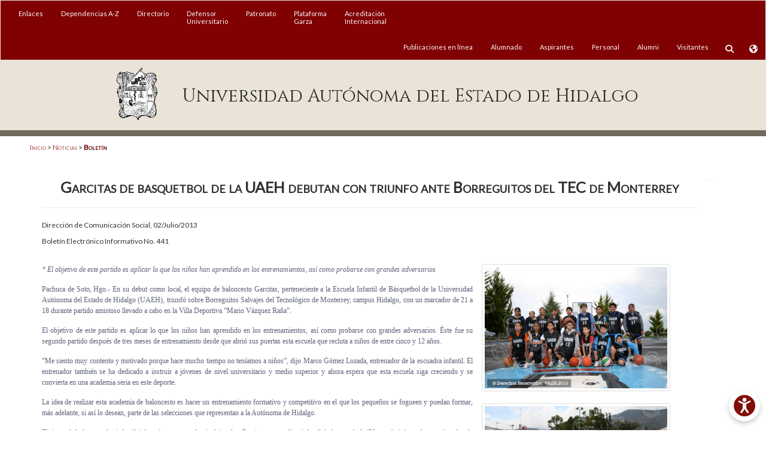

--- FILE ---
content_type: text/html; charset=UTF-8
request_url: https://www.uaeh.edu.mx/noticias/708/
body_size: 4963
content:

<!DOCTYPE html>
<html lang="es"><!-- InstanceBegin template="/Templates/plantilla_2.dwt" codeOutsideHTMLIsLocked="false" -->
    <head>
    <!-- InstanceBeginEditable name="doctitle" -->
    <title>Boletín  :: Garcitas de basquetbol de la UAEH debutan con triunfo ante Borreguitos del TEC de Monterrey</title>
    <!-- InstanceEndEditable -->
    <!-- Chrome, Firefox OS and Opera -->
	<meta name="theme-color" content="#800101">
	<!-- Windows Phone -->
	<meta name="msapplication-navbutton-color" content="#800101">
	<!-- iOS Safari -->
	<meta name="apple-mobile-web-app-status-bar-style" content="#800101">
    <!-- InstanceBeginEditable name="charset" -->
    <meta charset="utf-8">
    <link rel="stylesheet" href="/noticias/css/not.css">
    <!-- InstanceEndEditable -->
    <meta name="viewport" content="width=device-width, initial-scale=1">
	<!-- InstanceBeginEditable name="MetaTags" --> 
<!-- Twitter Card data -->
<meta name="twitter:card" content="summary_large_image">
<meta name="twitter:site" content="@UAEH_OFICIAL">
<meta name="twitter:title" content="Garcitas de basquetbol de la UAEH debutan con triunfo ante Borreguitos del TEC de Monterrey">
<meta name="twitter:description" content="* El objetivo de este partido es aplicar lo que los niños han aprendido en los entrenamientos, así como probarse con grandes adversarios&#10;">
<meta name="twitter:creator" content="@UAEH_OFICIAL">
<!-- Imagen con al menos 280x150px -->
<meta name="twitter:image:src" content="https://www.uaeh.edu.mx/pruebajoomla/images/boletines/2013/441_1g.jpg">
<!-- Open Graph data -->
<meta property="og:title" content="Boletín  :: Garcitas de basquetbol de la UAEH debutan con triunfo ante Borreguitos del TEC de Monterrey" />
<meta property="og:type" content="website" />
<meta property="og:url" content="https://www.uaeh.edu.mx/noticias/708/" />
<meta property="og:image" content="https://www.uaeh.edu.mx/pruebajoomla/images/boletines/2013/441_1g.jpg" />
<meta property="og:image:width" content="600" />
<meta property="og:image:height" content="316" />
<meta property="og:description" content="* El objetivo de este partido es aplicar lo que los niños han aprendido en los entrenamientos, así como probarse con grandes adversarios&#10;"/>
<meta property="og:site_name" content="Universidad Autónoma del Estado de Hidalgo" />
<meta property="og:locale" content="es_MX" />
<meta property="article:publisher" content="https://www.facebook.com/OficialUAEH/" />
<meta property="article:section" content="Sitio web Institucional" />
<meta property="article:tag" content="UAEH,universidad de excelencia,top public university,university excellence" />
<meta property="fb:admins" content="https://www.facebook.com/OficialUAEH/" />
<meta property="fb:app_id" content="1885439291483368" />

<!-- InstanceEndEditable -->
	<meta name="author" content="Universidad Autónoma del Estado de Hidalgo"> 
    <link rel="stylesheet" href="/css/style-uaeh-internas.css"> 
    <link rel="stylesheet" href="/css/social-share-kit.css" type="text/css">
    <!-- InstanceBeginEditable name="head" -->  <!-- InstanceEndEditable -->
     <!--Google analitics-->
	<script>
      (function(i,s,o,g,r,a,m){i['GoogleAnalyticsObject']=r;i[r]=i[r]||function(){
      (i[r].q=i[r].q||[]).push(arguments)},i[r].l=1*new Date();a=s.createElement(o),
      m=s.getElementsByTagName(o)[0];a.async=1;a.src=g;m.parentNode.insertBefore(a,m)
      })(window,document,'script','//www.google-analytics.com/analytics.js','ga');
    
      ga('create', 'UA-33872262-1', 'auto');
      ga('send', 'pageview');
    
    </script>
    <!--Google analitics-->
    
    <!-- tracking systems -->
    <!-- Start Alexa Certify Javascript -->
    <script type="text/javascript">
    _atrk_opts = { atrk_acct:"xP59k1a0CM00Or", domain:"uaeh.edu.mx",dynamic: true};
    (function() { var as = document.createElement('script'); as.type = 'text/javascript'; as.async = true; as.src = "https://d31qbv1cthcecs.cloudfront.net/atrk.js"; var s = document.getElementsByTagName('script')[0];s.parentNode.insertBefore(as, s); })();
    </script>
   <!-- <noscript><img src="https://d5nxst8fruw4z.cloudfront.net/atrk.gif?account=xP59k1a0CM00Or" style="display:none" height="1" width="1" alt="" /></noscript>-->
    <!-- End Alexa Certify Javascript -->
    
    <!--<meta name="verify-a" content="5a9f35505dbe007c9a6c" />-->
	</head>
<body> 
    <div id="filter-panel" class="collapse filter-panel bot_bus">
         <form class="form-inline" action="/buscador/" method="get" accept-charset="UTF-8">
        <div class="form-group"> 	
            <input type="text" class="form-control input-sm" id="pref-search" name="q" placeholder="Buscar micrositios o páginas">
             
        </div>
        
        
    </form>  
    </div>

    <div id="filter-panelTrans" class="collapse filter-panel bot_bus">
                <div id="google_translate_element"></div>
                <script type="text/javascript">
                    function googleTranslateElementInit() {
                      new google.translate.TranslateElement({pageLanguage: 'es', includedLanguages: 'ar,de,el,en,fr,hi,it,ja,la,pt,ru,sv,tr,uk,zh-CN,zh-TW', layout: google.translate.TranslateElement.InlineLayout.SIMPLE, multilanguagePage: true, gaTrack: true, gaId: 'UA-33872262-1'}, 'google_translate_element');
                    }
                </script>
                <script type="text/javascript" src="//translate.google.com/translate_a/element.js?cb=googleTranslateElementInit"></script>
    </div>

    <div class="sidebarUAEH">
        <div id="content-menu-lateral"></div>
    </div>
 
    <div class="conten-all"> 
        <div class="row fondomenutoplat">
            <div class="col-xs-1 col-sm-1 visible-xs">
               <a  id="btn1" class="sidebtn btn-gira sidemenu-bar"><span></span></a>
            </div>
            <div class="col-xs-8 col-sm-8 visible-xs"></div>
            <div class="col-xs-1 col-sm-1 visible-xs">
                <button type="button" class="btn icon_bus" data-toggle="collapse" data-target="#filter-panel" onclick="javascript:CambiarEstilo2();">
                        <span class="fa fa-search fa-inverse fa-lg" id="btn-busqueda2"></span>
                </button>
            </div>
            <div class="col-xs-1 col-sm-1 visible-xs">
                <button type="button" class="btn icon_bus" data-toggle="collapse" data-target="#filter-panelTrans" onclick="javascript:CambiarEstilo();">
                        <span class="fa fa-globe fa-inverse fa-lg" id="btn-idioma2"></span>
                        </button>
            </div>
        </div>
        
        <!-- MENU 1 -->
        <div id="content-menu-top"></div> 
        <!-- FIN MENU 1 -->  
        
        <!-- TITULO -->
    	<div class="row row-centered row_titulo">
          		<div id="titulo_micrositio">
          		<!-- InstanceBeginEditable name="titulo" -->
          		
         		<!-- InstanceEndEditable -->
          		</div>
    	</div>
    	<!-- END TITULO --> 
       
        <div class="container modd">
         <div class="row">
            <div  class="col-xs-12 col-sm-12 col-md-12 col-lg-12" id="navegacion">
                <!-- InstanceBeginEditable name="navegacion" -->
                <a href='/'>Inicio</a> &gt; <a href='/noticias'>Noticias</a> &gt; 	<b>Boletín</b>
                <!-- InstanceEndEditable -->
            </div> 
          </div>
         <div class="row">
            <div class="col-xs-12 col-sm-12 col-md-12 col-lg-12">
                <div id="contenido">
                    <!-- InstanceBeginEditable name="contenido" -->
                    
                    <div class="row col-lg-12 col-md-12 col-sm-12 col-xs-12">
<h1>Garcitas de basquetbol de la UAEH debutan con triunfo ante Borreguitos del TEC de Monterrey</h1>
<hr>
</div><div class="row col-lg-12 col-md-12 col-sm-12 col-xs-12">
<p class="boletin-min"><span>Dirección de Comunicación Social, 02/Julio/2013</span></p>
<p class="boletin-min"><span>Boletín Electrónico Informativo No. 441</span></p>
<br>
</div><div class="row col-lg-8 col-md-8 col-sm-8 col-xs-12"><p style="margin: 0px 0px 15px; padding: 0px; font-size: 12px; border: 0px; font-family: 'PT Serif', serif; line-height: 1.5em; vertical-align: baseline; color: #5e637b; text-align: justify;" align="justify"><em style="margin: 0px; padding: 0px; font-size: inherit; border: 0px; font-family: inherit; font-variant: inherit; font-weight: inherit; line-height: inherit; vertical-align: baseline;">* El objetivo de este partido es aplicar lo que los niños han aprendido en los entrenamientos, así como probarse con grandes adversarios</em></p>

<p style="margin: 0px 0px 15px; padding: 0px; font-size: 12px; border: 0px; font-family: 'PT Serif', serif; line-height: 1.5em; vertical-align: baseline; color: #5e637b; text-align: justify;" align="justify">Pachuca de Soto, Hgo.- En su debut como local, el equipo de baloncesto Garcitas, perteneciente a la Escuela Infantil de Básquetbol de la Universidad Autónoma del Estado de Hidalgo (UAEH), triunfó sobre Borreguitos Salvajes del Tecnológico de Monterrey, campus Hidalgo, con un marcador de 21 a 18 durante partido amistoso llevado a cabo en la Villa Deportiva “Mario Vázquez Raña”.</p>
<p style="margin: 0px 0px 15px; padding: 0px; font-size: 12px; border: 0px; font-family: 'PT Serif', serif; line-height: 1.5em; vertical-align: baseline; color: #5e637b; text-align: justify;" align="justify">El objetivo de este partido es aplicar lo que los niños han aprendido en los entrenamientos, así como probarse con grandes adversarios. Éste fue su segundo partido después de tres meses de entrenamiento desde que abrió sus puertas esta escuela que recluta a niños de entre cinco y 12 años.</p>
<p style="margin: 0px 0px 15px; padding: 0px; font-size: 12px; border: 0px; font-family: 'PT Serif', serif; line-height: 1.5em; vertical-align: baseline; color: #5e637b; text-align: justify;" align="justify">“Me siento muy contento y motivado porque hace mucho tiempo no teníamos a niños”, dijo Marco Gómez Lozada, entrenador de la escuadra infantil. El entrenador también se ha dedicado a instruir a jóvenes de nivel universitario y medio superior y ahora espera que esta escuela siga creciendo y se convierta en una academia seria en este deporte.</p>
<p style="margin: 0px 0px 15px; padding: 0px; font-size: 12px; border: 0px; font-family: 'PT Serif', serif; line-height: 1.5em; vertical-align: baseline; color: #5e637b; text-align: justify;" align="justify">La idea de realizar esta academia de baloncesto es hacer un entrenamiento formativo y competitivo en el que los pequeños se fogueen y puedan formar, más adelante, si así lo desean, parte de las selecciones que representan a la Autónoma de Hidalgo.</p>
<p style="margin: 0px 0px 15px; padding: 0px; font-size: 12px; border: 0px; font-family: 'PT Serif', serif; line-height: 1.5em; vertical-align: baseline; color: #5e637b; text-align: justify;" align="justify">El timonel de la escuadra infantil informó que pretenden incluir a las Garcitas en una liga infantil de basquetbol. “Ya se platicó con los papás sobre la posibilidad de entrar a una liga. Hemos tenido una gran respuesta de ellos. Fuimos claros al decir que íbamos a entrenar, pero no de forma recreativa”.</p>
<p style="margin: 0px 0px 15px; padding: 0px; font-size: 12px; border: 0px; font-family: 'PT Serif', serif; line-height: 1.5em; vertical-align: baseline; color: #5e637b; text-align: justify;" align="justify">La escuela infantil de basquetbol fue iniciativa de la Dirección de Promoción Cultural. Conformada por 52 niños, esta academia se divide en categorías por edades: de cinco a seis, de siete a ocho, de nueve a 10 y de 11 a 12 años.</p>
<p style="margin: 0px 0px 15px; padding: 0px; font-size: 12px; border: 0px; font-family: 'PT Serif', serif; line-height: 1.5em; vertical-align: baseline; color: #5e637b; text-align: justify;" align="justify">El entrenamiento se realiza todos los martes y jueves a las 18:00 horas en las canchas de basquetbol de la Villa Deportiva “Mario Vázquez Raña” de la UAEH. Para formar parte de este equipo, sólo se necesita iniciativa por parte de los pequeños. El entrenamiento no tiene ningún costo de inscripción ni colegiatura.</p><p>-Eva Becerril-  Fotografía: Juan Crispín Cabrera</p>
<p style="text-align:center"><a href="https://crcs.anuies.mx"><img src="/noticias/images/anuies.jpeg" style="margin-right: 30px; max-width: 200px;"></a><a href="http://www.cumex.org.mx"><img src="/noticias/images/cumex_logo.png" style="max-width: 200px;"></a></p>
</div><div class="row col-lg-4 col-md-4 col-sm-4 col-xs-12">
<div class="row col-lg-12 col-md-12 col-sm-12 col-xs-12"><a href="/pruebajoomla/images/boletines/2013/441_1g.jpg" class="thumbnail" rel="clearbox"><img src="/pruebajoomla/images/boletines/2013/441_1g.jpg" style="maxwidth:300px;"></a></div>
<div class="row col-lg-12 col-md-12 col-sm-12 col-xs-12"><a href="/pruebajoomla/images/boletines/2013/441_2g.jpg" class="thumbnail" rel="clearbox"><img src="/pruebajoomla/images/boletines/2013/441_2g.jpg" style="maxwidth:300px;"></a></div>
<div class="row col-lg-12 col-md-12 col-sm-12 col-xs-12"><a href="/pruebajoomla/images/boletines/2013/441_3g.jpg" class="thumbnail" rel="clearbox"><img src="/pruebajoomla/images/boletines/2013/441_3g.jpg" style="maxwidth:300px;"></a></div>
</div>
                    
                    <!--<div class="row col-lg-12 col-md-12 col-sm-12 col-xs-12">
                      <h1>Título del aviso</h1>
                      <hr>
                    </div>
                    
                    
                     
                    
                    <div class="row col-lg-12 col-md-12 col-sm-12 col-xs-12">
                      
                      <p>Lorem Ipsum is simply dummy text of the printing and typesetting industry. Lorem Ipsum has been the industry's standard dummy text ever since the 1500s, when an unknown printer took a galley of type and scrambled it to make a type specimen book. It has survived not only five centuries, but also the leap into electronic typesetting, remaining essentially unchanged. It was popularised in the 1960s with the release of Letraset sheets containing Lorem Ipsum passages, and more recently with desktop publishing software like Aldus PageMaker including versions of Lorem Ipsum.</p>
                      <p>Lorem Ipsum is simply dummy text of the printing and typesetting industry. Lorem Ipsum has been the industry's standard dummy text ever since the 1500s, when an unknown printer took a galley of type and scrambled it to make a type specimen book. It has survived not only five centuries, but also the leap into electronic typesetting, remaining essentially unchanged. It was popularised in the 1960s with the release of Letraset sheets containing Lorem Ipsum passages, and more recently with desktop publishing software like Aldus PageMaker including versions of Lorem Ipsum.</p>
                      <p>Lorem Ipsum is simply dummy text of the printing and typesetting industry. Lorem Ipsum has been the industry's standard dummy text ever since the 1500s, when an unknown printer took a galley of type and scrambled it to make a type specimen book. It has survived not only five centuries, but also the leap into electronic typesetting, remaining essentially unchanged. It was popularised in the 1960s with the release of Letraset sheets containing Lorem Ipsum passages, and more recently with desktop publishing software like Aldus PageMaker including versions of Lorem Ipsum.</p>

 

 

 

 
                    </div>-->
                    
                    
                    
                    
                  <!-- InstanceEndEditable -->
                    <!-- RedesSociales -->	
					<hr>
					<span>Compartir en: </span>
					<div id="SocialNet" class="ssk-grayscale ssk-group ssk-center" >
						<a href="" class="ssk ssk-facebook"></a>
						<a href="" class="ssk ssk-twitter"></a>
						<a href="" class="ssk ssk-google-plus"></a>
						<a href="" class="ssk ssk-pinterest"></a>
						<a href="" class="ssk ssk-linkedin"></a>
						<a href="" class="ssk ssk-tumblr"></a>
						<a href="" class="ssk ssk-vk"></a>
						<a href="" class="ssk ssk-email"></a>
					</div>
					<!-- FIN RedesSociales -->
                </div>
            
            </div>
       	</div>
       
       </div> 
     
       <!-- Footer -->
       <div id="content-footer"></div>
       <!-- FIN  -->
        
    </div>

<script src="https://ajax.googleapis.com/ajax/libs/jquery/1.11.3/jquery.min.js"></script>
<script src="https://maxcdn.bootstrapcdn.com/bootstrap/3.3.6/js/bootstrap.min.js"></script>
<script src="/js/funciones.js"></script>
<script src="/library/js/ruta.js" type="text/javascript"></script>
<script src="/js/social-share-kit.js" type="text/javascript" ></script>
<script>
$('#content-menu-lateral').load('/estructura/content-menu-lateral.html');
$('#content-menu-top').load('/estructura/content-menu-top.html');
$('#content-footer').load('/estructura/content-footer.html');
//obtenerRuta(window.location.pathname);
SocialShareKit.init();
</script>
	<!-- InstanceBeginEditable name="page-scripts" -->
	<script src="/js/clearbox.js" type="text/javascript"></script>
    <script type="text/javascript">
		$(document).ready(function(e) {
            //$("#navegacion").html("<a href='/'>Inicio</a> &gt; <a href='/noticias'>Noticias</a> &gt; 	<b>Boletín</b>");
        });
	</script>
	  <!-- InstanceEndEditable -->
</body> 
<!-- InstanceEnd --></html>


--- FILE ---
content_type: text/html; charset=UTF-8
request_url: https://www.uaeh.edu.mx/estructura/content-menu-lateral.html
body_size: 340
content:
<h2>MENÚ</h2>
<ul>
	<li><a href="/enlaces/">Enlaces</a></li>
	<li><a href="/dependencias/">Dependencias A-Z</a></li>
	<li><a href="/directorio/">Directorio</a></li>
	<li><a href="/defensor_univ/">Defensor Universitario</a></li>
	<li><a href="/patronato/">Patronato</a></li>
	<li>
		<a href="http://lms.uaeh.edu.mx/accesogeneral/indexgeneral.php"
			>Plataforma Garza</a
		>
	</li>
	<li><a href="http://repository.uaeh.edu.mx/">Publicaciones en línea</a></li>
	<li><a href="/accreditation/">Acreditación Internacional</a></li>
	<li><a href="/alumnado/">Alumnado</a></li>
	<li><a href="/aspirantes/">Aspirantes</a></li>
	<li><a href="/personal/">Personal</a></li>
	<li><a href="/egresados/">Alumni</a></li>
	<li><a href="/visitantes/">Visitantes</a></li>
</ul>


--- FILE ---
content_type: text/html; charset=UTF-8
request_url: https://www.uaeh.edu.mx/estructura/content-menu-top.html
body_size: 983
content:
<nav class="navbar navbar-uaeh-top" role="navigation">
	<div class="collapse navbar-collapse fondomenutop">
		<ul class="nav navbar-nav navbar-left">
			<li class="hidden-sm hidden-xs hidden-sm-plus">
				<a href="/enlaces/">Enlaces</a>
			</li>
			<li class="hidden-sm hidden-xs hidden-sm-plus">
				<a href="/dependencias/">Dependencias A-Z</a>
			</li>
			<li class="hidden-sm hidden-xs hidden-sm-plus">
				<a href="/directorio/">Directorio</a>
			</li>
			<li class="hidden-sm hidden-xs hidden-sm-plus">
				<a href="/defensor_univ/">Defensor<br />Universitario</a>
			</li>
			<li class="hidden-sm hidden-xs hidden-sm-plus">
				<a href="/patronato/">Patronato</a>
			</li>
			<li class="hidden-sm hidden-xs hidden-sm-plus">
				<a href="http://lms.uaeh.edu.mx/accesogeneral/indexgeneral.php"
					>Plataforma<br />Garza</a
				>
			</li>
			<li class="hidden-sm hidden-xs hidden-sm-plus">
				<a href="/accreditation/">Acreditación<br />Internacional</a>
			</li>
			<li class="dropdown visible-sm visible-sm-plus">
				<a href="#" class="dropdown-toggle" data-toggle="dropdown"
					>Menú <i class="fa fa-caret-down fa-lg"></i
				></a>
				<ul class="dropdown-menu">
					<li><a href="/enlaces/">Enlaces</a></li>
					<li><a href="/dependencias/">Dependencias A-Z</a></li>
					<li><a href="/directorio/">Directorio</a></li>
					<li><a href="/defensor_univ/">Defensor Universitario</a></li>
					<li><a href="/patronato/">Patronato</a></li>
					<li>
						<a href="http://lms.uaeh.edu.mx/accesogeneral/indexgeneral.php"
							>Plataforma Garza</a
						>
					</li>
					<li>
						<a href="/accreditation/">Acreditación<br />Internacional</a>
					</li>
				</ul>
			</li>
		</ul>
		<ul class="nav navbar-nav navbar-right hidden-xs">
			<li>
				<a href="http://repository.uaeh.edu.mx/">Publicaciones en línea</a>
			</li>
			<li><a href="/alumnado/">Alumnado</a></li>
			<li><a href="/aspirantes/">Aspirantes</a></li>
			<!--<li class="dropdown">
				<a href="#" class="dropdown-toggle" data-toggle="dropdown"
					>Aspirantes <i class="fa fa-caret-down"></i
				></a>
				<ul class="dropdown-menu">
					<li><a href="/aspirantes/bachillerato/">Bachillerato</a></li>
					<li><a href="/aspirantes/licenciatura/">Licenciatura</a></li>
					<li><a href="/colpos/index.html#oferta">Posgrado</a></li>
				</ul>
			</li>-->
			<li><a href="/personal/">Personal</a></li>
			<li><a href="/egresados/">Alumni</a></li>
			<li><a href="/visitantes/">Visitantes</a></li>
			<li class="buspp">
				<button
					type="button"
					class="btn icon_bus"
					data-toggle="collapse"
					data-target="#filter-panel"
					onclick="javascript:CambiarEstilo2();">
					<span class="fa fa-search fa-inverse" id="btn-busqueda"></span>
				</button>
			</li>
			<li class="buspp">
				<button
					id="btn-traductorUAEH"
					type="button"
					class="btn icon_bus collapsed"
					data-toggle="collapse"
					aria-expanded="false">
					<span class="fa fa-globe fa-inverse" id="btn-idioma"></span>
				</button>
				<!-- <button
					type="button"
					class="btn icon_bus"
					data-toggle="collapse"
					data-target="#filter-panelTrans"
					onclick="javascript:CambiarEstilo();">
					<span class="fa fa-globe fa-inverse" id="btn-idioma"></span>
				</button> -->
			</li>
		</ul>
	</div>

	<!--TITULO Y LOGOTIPO-->
	<div class="container">
		<div class="row row-centered">
			<div class="col-centered">
				<a href="/"
					><div class="logo hidden-xs"></div>
					<div id="encabezado_uaeh">
						Universidad Autónoma del Estado de Hidalgo
					</div></a
				>
			</div>
		</div>
	</div>
</nav>


--- FILE ---
content_type: text/html; charset=UTF-8
request_url: https://www.uaeh.edu.mx/estructura/content-footer.html
body_size: 3348
content:
<div class="footer-top">
	<div class="container">
		<div class="row">
			<div class="col-lg-3 col-md-6 col-sm-6 footer-links">
				<h4>Menú</h4>
				<ul>
					<li>
						<i class="fa fa-angle-right"></i>
						<a class="link-w" href="/">Inicio</a>
					</li>
					<li>
						<i class="fa fa-angle-right"></i>
						<a class="link-w" href="/division_academica/educacion-media/"
							>Bachillerato</a
						>
					</li>
					<li>
						<i class="fa fa-angle-right"></i>
						<a class="link-w" href="/discover/">Licenciatura</a>
					</li>
					<li>
						<i class="fa fa-angle-right"></i>
						<a class="link-w" href="/colpos/">Posgrado</a>
					</li>
					<li>
						<i class="fa fa-angle-right"></i>
						<a class="link-w" href="/investigacion_uaeh/">Investigación</a>
					</li>
				</ul>
			</div>
			<div class="col-lg-4 col-md-6 col-sm-6 footer-links">
				<h4>Ligas de interés</h4>
				<ul>
					<li>
						<i class="fa fa-angle-right"></i>
						<a class="link-w" href="/legal.html">Legal</a>
					</li>
					<li>
						<i class="fa fa-angle-right"></i>
						<a class="link-w" href="/privacidad.html">Aviso de Privacidad</a>
					</li>
					<li>
						<i class="fa fa-angle-right"></i>
						<a
							class="link-w"
							href="http://sgc.uaeh.edu.mx/planeacion/index.php/inicio-contraloria"
							>Contraloría Social &nbsp;&nbsp;<img
								src="/enlaces/logoCS.png"
								alt="Contraloría Social"
								width="20px"
								height="17px"
						/></a>
					</li>
					<li>
						<i class="fa fa-angle-right"></i>
						<a class="link-w" href="/transparencia/">Transparencia</a>
					</li>
					<li>
						<i class="fa fa-angle-right"></i>
						<a class="link-w" href="/legislacion-universitaria/#garceta"
							>Garceta</a
						>
					</li>
					<li>
						<i class="fa fa-angle-right"></i>
						<a class="link-w" href="https://www.uaeh.edu.mx/calendario/"
							>Calendario Académico</a
						>
					</li>
					<li>
						<i class="fa fa-angle-right"></i>
						<a class="link-w" href="/accesibilidad/">Mapas y Accesibilidad</a>
						&nbsp;&nbsp;&nbsp;<a
							class="btn_contrast"
							href="javascript:(function(){var css='html {-webkit-filter: invert(100%);'+'-moz-filter: invert(100%);'+'-o-filter: invert(100%);'+'-ms-filter: invert(100%); }',head=document.getElementsByTagName('head')[0],style=document.createElement('style');if(!window.counter){window.counter=1;}else{window.counter++;if(window.counter%2==0){var css='html {-webkit-filter: invert(0%); -moz-filter: invert(0%); -o-filter: invert(0%); -ms-filter: invert(0%); }'}};style.type='text/css';if(style.styleSheet){style.styleSheet.cssText=css;}else{style.appendChild(document.createTextNode(css));}head.appendChild(style);})();"
							><i class="fa fa-adjust fa-1x"></i
						></a>
					</li>
					<li>
						<i class="fa fa-angle-right"></i>
						<a class="link-w" href="http://www.anuies.mx/"
							>Asociación Nacional de Universidades e Instituciones de Educación
							Superior</a
						>
					</li>
					<li>
						<i class="fa fa-angle-right"></i>
						<a class="link-w" href="http://www.cumex.org.mx/"
							>Consorcio de Universidades Mexicanas</a
						>
					</li>
				</ul>
			</div>
			<div class="col-lg-5 col-md-12 footer-contact">
				<h4>Universidad Autónoma del Estado de Hidalgo</h4>
				<p>
					Torres de Rectoría Pachuca-Actopan Km. 4.5, Colonia Campo de Tiro,
					Pachuca de Soto, Hidalgo, C.P. 42039 <br />
					<strong>Teléfono: </strong>
					<a href="tel:+527717172000" class="link-w">+52 (771)7172000</a>
				</p>
				<div class="social-links">
					<a href="https://www.facebook.com/OficialUAEH/" class="facebook"
						><i class="fa fa-facebook"></i
					></a>
					<a href="https://twitter.com/UAEH_OFICIAL" class="twitter"
						><i class="fa fa-twitter"></i
					></a>
					<a href="https://www.instagram.com/oficial_uaeh/" class="instagram"
						><i class="fa fa-instagram"></i
					></a>
					<a href="https://www.threads.net/@oficial_uaeh" class="Threads"
						><i class="fa-brands fa-threads"></i
					></a>
					<a
						href="https://www.youtube.com/channel/UCCFewkZaOp1p4nPLHQnpKCw"
						class="youtube"
						><i class="fa fa-youtube"></i
					></a>
					<a href="/itunesu/" class="iTunesU"
						><i class="fa-brands fa-apple"></i
					></a>
					<a
						href="https://es.linkedin.com/edu/universidad-aut%C3%B3noma-del-estado-de-hidalgo-15080"
						class="Linkedin"
						><i class="fa fa-linkedin"></i
					></a>

					<a href="https://www.tiktok.com/@uaeh_oficial" class="Tiktok"
						><i class="fa-brands fa-tiktok"></i
					></a>
					<a href="/radio/" class="Radio"><i class="fa fa-microphone"></i></a>
					<a href="https://mail.google.com/a/uaeh.edu.mx/" class="Correo"
						><i class="fa fa-envelope-o"></i
					></a>
				</div>
				<div class="ox">
					<a href="https://www.editorialox.com/"
						><img src="/images/logo_ox_2016.png" alt="UAEH" />
					</a>
					<p>
						<em>Web premiada con el <br />Premio Internacional OX</em>
					</p>
				</div>
			</div>
		</div>
	</div>
</div>

<div class="container">
	<div class="copyright">
		<svg
			id="logotipo-uaeh"
			xmlns="http://www.w3.org/2000/svg"
			version="1.1"
			viewBox="0 0 600 266"
			style="enable-background: new 0 0 162 60; width: 162px; height: 60px">
			<defs>
				<style>
					.st0 {
						fill: #fff;
					}
				</style>
			</defs>
			<g id="derechos">
				<path
					id="copyright"
					class="st0"
					d="M566.2,97.9c0,5.3-4.2,9.5-9.7,9.5s-9.7-4.2-9.7-9.5,4.3-9.4,9.7-9.4,9.7,4.2,9.7,9.4ZM549.2,97.9c0,4.2,3.1,7.5,7.4,7.5s7.2-3.3,7.2-7.5-3-7.6-7.2-7.6-7.3,3.4-7.3,7.5h0ZM555,102.8h-2.2v-9.4c.9-.2,2.1-.3,3.6-.3s2.6.3,3.3.7c.5.4.9,1.1.9,2.1s-.8,1.8-2,2.2h0c.9.5,1.4,1.1,1.7,2.4.3,1.4.5,2,.7,2.4h-2.4c-.3-.3-.5-1.2-.8-2.3-.2-1-.8-1.5-2-1.5h-1v3.8h0ZM555.1,97.5h1c1.2,0,2.2-.4,2.2-1.4s-.6-1.4-2-1.4-1,0-1.2.1v2.7h0Z"></path>
			</g>
			<g id="siglas">
				<polygon
					id="h"
					class="st0"
					points="499.5 88.2 499.5 146.8 439.8 146.8 439.8 88.2 406.3 88.2 406.3 243.9 439.8 243.9 439.8 174.6 499.5 174.6 499.5 243.9 533.8 243.9 533.8 88.2 499.5 88.2"></polygon>
				<rect
					id="e-2"
					class="st0"
					x="449.1"
					y="88.6"
					width="26.6"
					height="27.7"></rect>
				<rect
					id="e-1"
					class="st0"
					x="449.1"
					y="216.1"
					width="26.6"
					height="27.7"></rect>
				<polygon
					id="e"
					class="st0"
					points="397.2 116 397.2 88.2 349.2 88.2 349.2 243.9 397.2 243.9 397.2 215.4 381.6 215.4 381.6 174.6 397.2 174.6 397.2 146.8 381.6 146.8 381.6 116 397.2 116"></polygon>
				<path
					id="a"
					class="st0"
					d="M323,88.3h-38.2l-55.6,155.7h35.3l11-31.9h56.4l8.1,26.5v-102.1l-17-48.1h0ZM322.2,184.8h-38.1l19.3-60,18.8,60Z"></path>
				<polygon
					id="u-2"
					class="st0"
					points="239.2 88.4 239.2 187.5 272.2 96.2 272.2 96.1 272.2 88.4 239.2 88.4"></polygon>
				<path
					id="u-1"
					class="st0"
					d="M180.2,190.5c-.1-19.5-.4-20.9.8-33.3-7.8,4.4-37.6,23.2-22.7,64.9,10.9,30.5,57.1,21.9,59.9,21.7h.3s11.4-31.7,11.4-31.7c-5.3,5-12.4,8-20.2,8-16.3,0-29.3-12.1-29.6-29.6h0Z"></path>
			</g>
			<g id="garza">
				<path
					id="ala3"
					class="st0"
					d="M95.6,156.8c9.8,7.3,24.3,6,24.3,6,0,0-1.5-4.3-4.7-9.9-3.9-6.8-13.3-17.5-19.1-22-15.9-12.3-35.1-14.9-35.1-14.9,0,0,3.9,6.6,11.6,16.5,5.3,6.9,15.4,18.6,23,24.3Z"></path>
				<path
					id="ala2"
					class="st0"
					d="M63.3,93.1c5.9,0,21.7,1.4,30.7,18.5,0,0,13.3,3.5,20.6,6.6,3,1.3,12.8,6,16.4,8.4,4.2,2.7,11.1,8.1,13.3,8.8,2.2.7,4.3,1.2,7.1,1.5,1.1-2.7,6.7-18.3-7.5-28.9-10.3-7.7-41.5-21.5-80.7-15.1,0,0,0,0,0,0,0,0,0,0,0,.1s0,.1,0,.1h.1Z"></path>
				<path
					id="ala1"
					class="st0"
					d="M122.5,162.7c4.7-.4,9.5-3.1,11.7-4.6,4.8-3.3,8.3-9.9,9.1-15.8.3-2.6-.8-5.1-2.9-6.6-3.6-2.6-8.4-6-11-7.6-11.9-7.3-28.5-14.6-48.9-16.7-15.2-1.6-30.2-1.3-46.5,3.8h0s0,0,0,.1,0,.1.1.1c3-.2,16.1-.9,20.9-1,30.6-.7,57.4,21.2,67.7,48.2h0Z"></path>
				<path
					id="cuerpo"
					class="st0"
					d="M167,92.9c-3.3-1.8-12.5-5.1-16.5-8.2-7.5-5.9-9.3-8.3-11.8-15.6-.9-2.9-1.6-7.1-3-15.2-1.2-7.2-1.9-14.3-2.2-19.5h0c0-.1,0-.2,0-.3,0-.2-.3-.3-.5-.3s-.4.1-.5.3c0,0,0,.1,0,.2h0s-1.7,19.8-1.7,19.8l-5.4-41.7h0c0-.2,0-.2,0-.3,0-.2-.3-.3-.5-.3s-.5.2-.6.5h0c0,.1,0,37.8,0,37.8,0,2.9-1.7,10.6-1.6,14.5.8,26.1,23.6,31.3,29.8,33.2,5,1.6,12.2,4.3,16.7,10.1,3.9,5.1,4.2,12.1,3.3,15.9-.7,3.6-3.5,9.8-9.3,12.8-4.4,2.3-8.1,3.2-12.4,2.7-1.9-.2-4-.4-5.5-.9.6,6.6-1.3,11.7-5,16.8-7.6,10.8-30.2,15.5-48.8,2-3,1.8-7.4,6.6-11.9,13-4.2,5.8-6.1,11.2-7.8,16.2,0,0,0,0,0,0h0c0,.1,0,.2.2.2s0,0,0,0c0,0,0,0,0,0,1.9-1.4,8.2-5.4,19-5.6,3.4,0,13.1,2,19,2.1,0,0,7.8.3,12.7-1.6,3.7,17.7.2,33.3-6.4,45.5-4.9,9-11.4,15.6-13,17.1,0,0,0,0,0,0h0s0,0,0,0h0c0,.1,0,.2.2.2h30.3s0,0,0,0c0,0,0,0,0,0,0,0,0,0,0-.1s0,0,0,0h0c-11.7-32.1,1.6-53.3,10.2-65,5.3-7.1,15.4-13.6,21-17.5,4.1-2.9,19.1-13.4,20.1-37.4.8-20.3-11.1-27.7-18.1-31.5h0ZM128.7,69c-.8,0-1.4-.6-1.4-1.4s.7-1.4,1.4-1.4,1.4.6,1.4,1.4-.6,1.4-1.4,1.4ZM134.3,86c0-.1-.2-.2-.3-.4,0,0,0-.1-.1-.2-.1-.2-.1-.2-.2-.3-.4-.6-.7-1.3,0-1.9.8-.7,1.9-.8,2.4-.3,0,.2.2.3.2.5.2.4.9,1.2,1.2,1.6,3.1,3.5,5.3,6.2,12,8.6-5.6-.2-13-4.5-15.3-7.6h0Z"></path>
			</g>
		</svg>
		<p>© UAEH <span id="currentYear"></span>. Derechos Reservados</p>
		<script>
			document.getElementById('currentYear').innerHTML =
				new Date().getFullYear();
		</script>
	</div>
</div>


--- FILE ---
content_type: text/css
request_url: https://www.uaeh.edu.mx/noticias/css/not.css
body_size: 418
content:
@charset "utf-8";
/* CSS Document */

/*Estilo para el panel de noticias*/
.est_titulo{
	/*text-align:justify;*/
	color:#800101;
	font-weight:bold;
}
.ffecha{
	font-size:12px;
	color:#9B9B9B;
	/*font-style:italic;*/
	}

/*Estilo para la lista de noticias*/
.f_titulo{
	font-size:16px;
	background-color:#800101;
	color:#FFFFFF;
} 

.boletin-min{
	font-size:12px;
	
}

.video-responsive {
	position: relative;
	padding-bottom: 56.25%; /* 16/9 ratio */
	padding-top: 30px; /* IE6 workaround*/
	height: 0;
	overflow: hidden;
	margin-top: 10px;
	margin-bottom: 10px;
}
	
.video-responsive iframe,
.video-responsive object,
.video-responsive embed {
	position: absolute;
	top: 0;
	left: 0;
	width: 100%;
	height: 100%;
}




--- FILE ---
content_type: text/css
request_url: https://www.uaeh.edu.mx/css/style-uaeh-internas.css
body_size: 4217
content:
@charset "utf-8";

@import url(https://maxcdn.bootstrapcdn.com/bootstrap/3.3.6/css/bootstrap.min.css);
@import url(/css/fontawesome/css/all.min.css);
@import url(/css/fontawesome/css/v4-shims.min.css);
@import url(/css/sidebarUAEH.css);
@import url(/css/menu-top-cen.css);
@import url(/css/yamm3.css);
@import url(/css/footer.css);
@import url(/css/accesibilidad.css);
@import url(/css/traductor.css);
@import url(https://fonts.googleapis.com/css?family=Lato);
@import url(https://fonts.googleapis.com/css?family=Gentium+Book+Basic);
@import url(https://fonts.googleapis.com/css?family=Cinzel);

html {
	scroll-behavior: smooth;
}

.logo {
	float: left;
	margin-right: 2px;
	margin-top: 12px;
	margin-bottom: 10px;
	padding-top: 10px;
	padding-bottom: 0px;
	width: 100px;
	height: 90px;
	background-image: url(/images/uaeh.png);
	background-size: contain;
	background-repeat: no-repeat;
}
/* Responsive Header
================================================== */

#encabezado_uaeh {
	padding-top: 40px;
	padding-bottom: 20px;
	padding-left: 10px;
	padding-right: 10px;
	float: left;
	text-align: center;
	font-family: 'Cinzel', serif;
	/*font-family: 'Trajan Pro Regular';
	font-style: normal;
	font-weight: normal;
	src: url('/fonts/3842211708.woff');*/
	font-size: 30px;
	color: #282828;
}

@media screen and (-ms-high-contrast: active), (-ms-high-contrast: none) {
	#encabezado_uaeh {
		padding-top: 40px;
		padding-bottom: 20px;
		padding-left: 10px;
		padding-right: 10px;
		font-size: 20px;
	}
}

@-moz-document url-prefix() {
	#encabezado_uaeh {
		padding-top: 40px;
		padding-bottom: 20px;
		padding-left: 10px;
		padding-right: 10px;
		font-size: 20px;
	}
}

@media only screen and (min-width: 768px) and (max-width: 991px) {
	#encabezado_uaeh {
		font-size: 24px;
		padding-left: 10px;
		padding-right: 10px;
		text-align: center;
	}
}
@media only screen and (max-width: 767px) {
	#encabezado_uaeh {
		padding-top: 10px;
		padding-left: 0px;
		padding-right: 0px;
		padding-bottom: 10px;
		text-align: center;
		font-size: 22px;
		width: 100%;
	}
}

#titulo_micrositio {
	padding-top: 5px;
	padding-bottom: 5px;
	padding-left: 15px;
	/*padding-right:10px; */
	text-align: center;
	font-family: 'Times New Roman', Times, serif;
	font-size: 23px;
	font-variant: small-caps;
	color: #ffffff;
}
.row_titulo {
	background: #706a5c;
}

/*Alineado vertical en columnas*/
.vertical-align {
	display: flex;
	flex-direction: row;
}
.vertical-align > [class^='col-'],
.vertical-align > [class*=' col-'] {
	display: flex;
	align-items: center; /* Align the flex-items vertically */
	justify-content: center; /* Optional, to align inner flex-items 
                              horizontally within the column  */
}

/*Contenedor del ROW para eliminar el espacio a la derecha */
.container.modd,
.modd {
	padding-right: 0;
	padding-left: 0;
	margin-right: auto;
	margin-left: auto;
	background: #fff;
}
.row {
	margin-right: 0;
}
/* Centrado de columnas  */
.row-centered {
	text-align: center;
}
.col-centered {
	display: inline-block;
	float: none;
	/* reset the text-align */
	text-align: center;
	/* inline-block space fix */
	margin-right: -4px;
}

/*COLOR DE FONDO MENU TOP*/
.fondomenutoplat {
	background: #800101;
	border-color: #800101;
	margin-left: 0;
}
.fondomenutop {
	background: #800101;
	border-color: #800101;
	font-size: 11px;
}
.fondologo {
	background: #eae3d8;
}

/*a.link-c:link, a.link-c:visited  {text-decoration:none; color:#FFF; }
a.link-c:hover, a.link-c:active {text-decoration:underline; color:#FFF; }
*/

/*Links blancos */
a.link-w:link,
a.link-w:visited {
	text-decoration: none;
	color: #fff;
}
a.link-w:hover,
a.link-w:active {
	text-decoration: underline;
	color: #fff;
}

/*Links ROJOS */
a.link-c:link,
a.link-c:visited {
	text-decoration: none;
	color: #9f4542;
}
a.link-c:hover,
a.link-c:active {
	text-decoration: underline;
	color: #9f4542;
}

/*Links Black Menu Central*/
a.link-mc:link,
a.link-mc:visited {
	text-decoration: none;
	color: #333;
}
a.link-mc:hover,
a.link-mc:active {
	text-decoration: underline;
	color: #333;
}

a.link-b:link,
a.link-b:visited {
	text-decoration: none;
	color: #9f4542;
}
a.link-b:hover,
a.link-b:active {
	text-decoration: underline;
	color: #9f4542;
}

/* TEXTO Sliders principal */
.carousel-caption {
	text-align: left;
}
.carousel-caption p {
	font-size: 16px;
}
/*.carousel-caption h1{
	font-size:25px;
}*/
@media (min-width: 50px) and (max-width: 279px) {
	.hidden-xss {
		display: none !important;
	}
}
@media (min-width: 280px) {
	.titulo_carrusel {
		font-size: 18px;
	}
}
@media (min-width: 768px) {
	.titulo_carrusel {
		font-size: 22px;
	}
}
@media (min-width: 885px) {
	.titulo_carrusel {
		font-size: 25px;
	}
}
@media (min-width: 992px) {
	.titulo_carrusel {
		font-size: 36px;
	}
}
@media (min-width: 1200px) {
	.titulo_carrusel {
		font-size: 36px;
	}
}

.titulo_carrusel {
	text-transform: uppercase;
}

.carousel-caption a:link,
.carousel-caption a:visited {
	text-decoration: none;
	color: #9f4542;
}
.carousel-caption a:hover,
.carousel-caption a:active {
	text-decoration: underline;
	color: #9f4542;
}

#botonbusq {
	position: relative;
	left: 35px;
	top: 2px;
}

/*ESTILO PARA BOTÓN DE BÚSQUEDA*/

.bot_bus {
	text-align: right;
	padding: 10px;
	background-color: #800101;
	color: #ffffff;
}
.icon_bus {
	background-color: #800101;
	color: #ffffff;
}

.icon_trans {
	background-color: #800101;
	color: #ffffff;
	font-size: 15px;
}
.buspp {
	padding-top: 8px;
}

/*CSS PARA MENÚ IZQUIERDO*/
#menu_izquierdo a:link,
#menu_izquierdo a:visited {
	text-decoration: none;
	color: #615b50;
}
#menu_izquierdo a:hover,
#menu_izquierdo a:active {
	text-decoration: underline;
	color: #615b50;
}

#menu_izquierdo {
	padding: 15px;
}

#menu_izquierdo a {
	/*algo aqui*/
}

#menu_izquierdo li {
	list-style: none;
	background-color: #f1ebe4;
	padding: 8px;
	border-bottom: 3px solid #eee;
	text-align: right;
}

#menu_izquierdo li:hover {
	border-left: 10px solid #eee;
	background-color: #fff;
}

.icon_mi {
	font-size: 25px;
}

/*Mapa de Google*/
#googleMap {
	height: 200px;
	width: 100%;
}
.pad_mapa {
	padding-top: 80px;
}

/*Estilo paneles principal internas*/
.p_int {
	/*color:#800101;*/
	font-size: 16px;
	font-weight: bold;
	padding-bottom: 15px;
}

.bgc {
	background-color: #fff !important;
}

/* FOOTER */
@media only screen and (max-width: 400px) {
	.t_min {
		font-size: 12px;
	}
}
.bottom-footer {
	position: relative;
	margin-top: 60px;
	bottom: 0;
	width: 100%;
	/* Set the fixed height of the footer here */
	height: 20px;
	background-color: #800101;
	display: block;
}
.bottom-social {
	/* Set the fixed height of the footer here */
	height: auto;
	background-color: #ffffff;
}

a.soc:visited,
a.soc:link,
a.soc:link:active,
a.soc:visited:active,
a.soc:hover {
	color: #800101;
}

.soc {
	color: #800101;
}
::selection {
	background: #eae3d8;
	text-shadow: 0;
}
::-moz-selection {
	background: #eae3d8;
}
.footsies {
	background-color: #800101;
	color: white;
	padding-top: 10px;
	border-top: 7px solid #ffffff;
}

/*INTERNAS*/
#navegacion {
	padding: 10px;
	font-size: 12px;
	font-variant: small-caps;
}

#navegacion > a:link,
#navegacion > a:visited {
	text-decoration: none;
	color: #9f4542;
}
#navegacion > a:hover,
#navegacion > a:active {
	text-decoration: underline;
	color: #9f4542;
}

#contenido a:link,
#contenido a:visited {
	text-decoration: none;
	color: #9f4542;
}
#contenido a:hover,
#contenido a:active {
	text-decoration: underline;
	color: #9f4542;
}

#contenido {
	padding: 15px;
}
#contenido p {
	text-align: justify;
}
#contenido h1 {
	font-size: 25px;
	font-variant: small-caps;
	font-weight: bold;
	text-align: center;
}
#contenido h2 {
	font-size: 20px;
	font-variant: small-caps;
	text-align: center;
}
#contenido h3 {
	font-size: 18px;
	font-variant: small-caps;
	text-align: center;
}
#contenido h4 {
	font-size: 15px;
	font-variant: small-caps;
	text-align: center;
}

/*Micrositios por sectores*/
/*OPCIONES DEL MENÚ CAFÉ CENTRAL*/
.descrip {
	font-size: 20px;
}
.secc {
	color: #800101;
	font-weight: bold;
	font-size: 16px;
}
.timg {
	text-shadow: #000;
	color: #fff;
	font-weight: bold;
	font-size: 20px;
}
.optt {
	font-size: 16px;
	padding: 15px;
}

/*Micrositios por sectores*/

@media (min-width: 768px) {
	.btn-cafe,
	.btn-azul {
		font-size: 12px;
	}
}
@media (min-width: 885px) {
	.btn-cafe,
	.btn-azul {
		font-size: 12px;
	}
}
@media (min-width: 992px) {
	.btn-cafe,
	.btn-azul {
		font-size: 12px;
	}
}
@media (min-width: 1200px) {
	.btn-cafe,
	.btn-azul {
		font-size: 14px;
	}
}

/* BOTON Rojo */
.btn-red {
	color: #fff;
	background-color: #9f4542;
	border-color: #833836;
}
.btn-red.focus,
.btn-red:focus {
	color: #fff;
	background-color: #833836;
	border-color: #833836;
}
.btn-red:hover {
	color: #fff;
	background-color: #833836;
	border-color: #833836;
}
.btn-red.active,
.btn-red:active,
.open > .dropdown-toggle.btn-red {
	color: #fff;
	background-color: #833836;
	border-color: #833836;
}

/* BOTON CAfe */
.btn-cafe {
	color: #fff;
	background-color: #706a5c;
	border-color: #706a5c;
}
.btn-cafe.focus,
.btn-cafe:focus {
	color: #fff;
	background-color: #9c9687;
	border-color: #9c9687;
}
.btn-cafe:hover {
	color: #fff;
	background-color: #9c9687;
	border-color: #9c9687;
}
.btn-cafe.active,
.btn-cafe:active,
.open > .dropdown-toggle.btn-cafe {
	color: #fff;
	background-color: #9c9687;
	border-color: #9c9687;
}

/* BOTON Azul */
.btn-azul {
	color: #9f8844;
	background-color: #1b3a50;
	border-color: #1b3a50;
}
.btn-azul.focus,
.btn-azul:focus {
	color: #9f8844;
	background-color: #2f4f66;
	border-color: #2f4f66;
}
.btn-azul:hover {
	color: #9f8844;
	background-color: #2f4f66;
	border-color: #2f4f66;
}
.btn-azul.active,
.btn-azul:active,
.open > .dropdown-toggle.btn-azul {
	color: #9f8844;
	background-color: #2f4f66;
	border-color: #2f4f66;
}

/* BOTON REDONDO GRIS */
.btn-gris {
	display: inline-block;
	padding: 6px 12px;
	margin-bottom: 0;
	margin: 2px;
	font-size: 14px;
	font-weight: 400;
	line-height: 1.42857143;
	text-align: center;
	white-space: nowrap;
	vertical-align: middle;
	-ms-touch-action: manipulation;
	touch-action: manipulation;
	cursor: pointer;
	-webkit-user-select: none;
	-moz-user-select: none;
	-ms-user-select: none;
	user-select: none;
	background-image: none;
	color: none !important;
	border: 1px solid transparent;
	border-radius: 50px;
	box-shadow: 0 2px 5px 0 rgb(60, 59, 59), 0 2px 10px 0 rgba(0, 0, 0, 0.09);
	transition: 0.4s;
	opacity: 0.8;
}
.btn-gris:hover {
	transform: scale(1.1);
	transition: 0.4s;
	opacity: 1;
}

.well2 {
	min-height: 20px;
	padding: 19px;
	margin-bottom: 20px;
	background-color: #fcfaf8;
	border: 1px solid #eae3d8;
	border-radius: 4px;
	box-shadow: 0px 1px 1px rgba(0, 0, 0, 0.05) inset;
}
.well3 {
	min-height: 20px;
	padding: 19px;
	margin-bottom: 20px;
	background-color: #ffffff;
	border: 1px solid #ccc;
	border-radius: 4px;
	box-shadow: 0px 1px 1px rgba(0, 0, 0, 0.05) inset;
}
.well4 {
	min-height: 20px;
	padding: 19px;
	margin-bottom: 20px;
	background-color: #2f4f66;
	border: 1px solid #2f4f66;
	color: #9f8844;
	border-radius: 4px;
	box-shadow: 0px 1px 1px rgba(0, 0, 0, 0.05) inset;
}

/******************************************/

/*ICONOS para botones */
.btn-foo1 {
	text-align: center;
	padding-left: 0px;
}
.btn-foo2 {
	text-align: center;
	padding-left: 0px;
	color: #9f8844;
}
#menu_derecha span {
	vertical-align: middle;
	display: inline-block;
	width: 80%;
}
.btn-foo1,
.btn-foo2 {
	padding: 0;
	border: 0;
}
.btn-foo1 [class^='fa fa-'],
.btn-foo1 [class*=' fa fa-'] {
	background-color: #9f4542;
	display: inline-block;
	vertical-align: middle;
	padding-top: 10px;
	padding-bottom: 10px;
	width: 20%;
}
.btn-foo2 [class^='fa fa-'],
.btn-foo2 [class*=' fa fa-'] {
	background-color: #59460e;
	display: inline-block;
	vertical-align: middle;
	padding-top: 10px;
	padding-bottom: 10px;
	width: 20%;
}
@media (min-width: 320px) {
	.btn-foo1 [class^='fa fa-'],
	.btn-foo1 [class*=' fa fa-'],
	.btn-foo2 [class^='fa fa-'],
	.btn-foo2 [class*=' fa fa-'] {
		padding-left: 14px;
	}
}
@media (min-width: 360px) {
	.btn-foo1 [class^='fa fa-'],
	.btn-foo1 [class*=' fa fa-'],
	.btn-foo2 [class^='fa fa-'],
	.btn-foo2 [class*=' fa fa-'] {
		padding-left: 18px;
	}
}

@media (min-width: 414px) {
	.btn-foo1 [class^='fa fa-'],
	.btn-foo1 [class*=' fa fa-'],
	.btn-foo2 [class^='fa fa-'],
	.btn-foo2 [class*=' fa fa-'] {
		padding-left: 24px;
	}
}
@media (min-width: 560px) {
	.btn-foo1 [class^='fa fa-'],
	.btn-foo1 [class*=' fa fa-'],
	.btn-foo2 [class^='fa fa-'],
	.btn-foo2 [class*=' fa fa-'] {
		padding-left: 38px;
	}
}
@media (min-width: 600px) {
	.btn-foo1 [class^='fa fa-'],
	.btn-foo1 [class*=' fa fa-'],
	.btn-foo2 [class^='fa fa-'],
	.btn-foo2 [class*=' fa fa-'] {
		padding-left: 44px;
	}
}
@media (min-width: 768px) {
	.btn-foo1 [class^='fa fa-'],
	.btn-foo1 [class*=' fa fa-'],
	.btn-foo2 [class^='fa fa-'],
	.btn-foo2 [class*=' fa fa-'] {
		padding-left: 9px;
	}
}
@media (min-width: 885px) {
	.btn-foo1 [class^='fa fa-'],
	.btn-foo1 [class*=' fa fa-'],
	.btn-foo2 [class^='fa fa-'],
	.btn-foo2 [class*=' fa fa-'] {
		padding-left: 8px;
		padding-top: 10px;
	}
}
@media (min-width: 992px) {
	.btn-foo1 [class^='fa fa-'],
	.btn-foo1 [class*=' fa fa-'],
	.btn-foo2 [class^='fa fa-'],
	.btn-foo2 [class*=' fa fa-'] {
		padding-left: 16px;
	}
}
@media (min-width: 1200px) {
	.btn-foo1 [class^='fa fa-'],
	.btn-foo1 [class*=' fa fa-'],
	.btn-foo2 [class^='fa fa-'],
	.btn-foo2 [class*=' fa fa-'] {
		padding-left: 22px;
	}
}

.btn-foo1 [class^='fa fa-']:before,
.btn-foo1 [class*=' fa fa-']:before,
.btn-foo2 [class^='fa fa-']:before,
.btn-foo2 [class*=' fa fa-']:before {
	display: table;
	vertical-align: middle;
}

.btn-foo1 [class^='fa fa-']:after,
.btn-foo1 [class*=' fa fa-']:after,
.btn-foo2 [class^='fa fa-']:after,
.btn-foo2[class*=' fa fa-']:after {
	display: table;
	vertical-align: middle;
}

/******************************************/

/*  BOTONES MENU SUPERIOR MICROSITIOS */
.btn-micro {
	text-transform: uppercase;
}
@media (min-width: 768px) {
	.btn-micro {
		font-size: 10px;
	}
}
@media (min-width: 885px) {
	.btn-micro {
		font-size: 11px;
	}
}
@media (min-width: 992px) {
	.btn-micro {
		font-size: 12px;
	}
}
@media (min-width: 1200px) {
	.btn-micro {
		font-size: 12px;
	}
}

/*PAGINACION */

.pagination {
	display: inline-block;
	padding-left: 0;
	margin: 20px 0;
	border-radius: 4px;
}
.pagination > li {
	display: inline;
}
.pagination > li > a,
.pagination > li > span {
	position: relative;
	float: left;
	padding: 6px 12px;
	margin-left: -1px;
	line-height: 1.42857143;
	color: #eae3d8;
	text-decoration: none;
	background-color: #fff;
	border: 1px solid #ddd;
}
.pagination > li:first-child > a,
.pagination > li:first-child > span {
	margin-left: 0;
	border-top-left-radius: 4px;
	border-bottom-left-radius: 4px;
}
.pagination > li:last-child > a,
.pagination > li:last-child > span {
	border-top-right-radius: 4px;
	border-bottom-right-radius: 4px;
}
.pagination > li > a:focus,
.pagination > li > a:hover,
.pagination > li > span:focus,
.pagination > li > span:hover {
	z-index: 2;
	color: #e0d6c7;
	background-color: #eee;
	border-color: #ddd;
}
.pagination > .active > a,
.pagination > .active > a:focus,
.pagination > .active > a:hover,
.pagination > .active > span,
.pagination > .active > span:focus,
.pagination > .active > span:hover {
	z-index: 3;
	color: #fff;
	cursor: default;
	background-color: #eae3d8;
	border-color: #eae3d8;
}
.pagination > .disabled > a,
.pagination > .disabled > a:focus,
.pagination > .disabled > a:hover,
.pagination > .disabled > span,
.pagination > .disabled > span:focus,
.pagination > .disabled > span:hover {
	color: #777;
	cursor: not-allowed;
	background-color: #fff;
	border-color: #ddd;
}

/* TABLAS */
.centrado {
	text-align: center;
}
.tabla {
	font-size: 0.8em;
	margin: 0 auto;
	width: 50%;
}
.tabla_70 {
	font-size: 0.8em;
	margin: 0 auto;
	width: 70%;
}
.tabla_100 {
	font-size: 1em;
	margin: 0 auto;
	width: 100%;
}
.tabla_borde_inf {
	border-bottom: 1px solid black;
}
.tabla_borde_sup {
	border-top: 1px solid black;
}
.tabla_titulo {
	text-transform: uppercase;
	font-size: 11px;
	height: 30px;
}
.tabla_titulo_negro {
	text-transform: uppercase;
	font-size: 11px;
	height: 30px;
	background-color: #000;
	color: #fff;
	font-weight: bold;
}
.tabla_titulo_gris {
	text-transform: uppercase;
	font-size: 11px;
	height: 30px;
	background-color: #ccc;
	color: #fff;
	font-weight: bold;
}
.tabla_titulo_naranja {
	text-transform: uppercase;
	font-size: 11px;
	height: 30px;
	background-color: #c55549;
	color: #fff;
	font-weight: bold;
}
.tabla_gris {
	font-size: 11px;
	height: 30px;
	background-color: #ccc;
}
.tabla_bordeada table {
	border: 1px solid black;
}
.tabla_bordeada td {
	border: 1px solid black;
}
.tabla_bordeada tr {
	border: 1px solid black;
}
.tabla_bordeada th {
	border: 1px solid black;
}
/**CSS para PDJ.JS Viewer */
a.pdf {
	background: transparent url(/js/pdf.js/web/images/page_white_acrobat.png)
		no-repeat scroll 0 2px !important;
	padding: 3px 0 3px 23px;
	font-size: 0.9em;
	text-transform: none;
}
#pdfDownloadLinkContainer {
	text-align: right;
}

/*CSS Para Efecto en imagen */
figure {
	width: 100%;
	height: auto;
	margin: 0;
	padding: 0;
	background: #fff;
	overflow: hidden;
}
/* Flashing */
.hoverImg figure:hover img {
	opacity: 1;
	-webkit-animation: flash 1.5s;
	animation: flash 1.5s;
}
@-webkit-keyframes flash {
	0% {
		opacity: 0.4;
	}
	100% {
		opacity: 1;
	}
}
@keyframes flash {
	0% {
		opacity: 0.4;
	}
	100% {
		opacity: 1;
	}
}
/*Redes Sociales*/
#SocialNet > a:link,
#SocialNet > a:visited,
#SocialNet > a:hover,
#SocialNet > a:active {
	color: white;
	text-decoration: none;
}

.badge-success {
	display: inline-block;
	min-width: 10px;
	padding: 3px 7px;
	font-size: 12px;
	font-weight: 700;
	line-height: 1;
	color: #fff;
	text-align: center;
	white-space: nowrap;
	vertical-align: middle;
	background-color: #6b6b6b;
	border-radius: 10px;
}
.badge-news {
	display: inline-block;
	min-width: 10px;
	padding: 3px 7px;
	font-size: 12px;
	font-weight: 700;
	line-height: 1;
	color: #fff;
	text-align: center;
	white-space: nowrap;
	vertical-align: middle;
	background-color: #800101;
	border-radius: 10px;
}
/*BTN Contraste*/
.btn_contrast {
	text-transform: uppercase;
}
a.btn_contrast:link,
a.btn_contrast:visited {
	text-decoration: none;
	color: #fff;
}
a.btn_contrast:hover,
a.btn_contrast:active {
	text-decoration: underline;
	color: #fff;
}

/* Submenus para menu izquierda de plantillas */
#menu_izquierdo .dropdown-menu > li > a:focus,
#menu_izquierdo .dropdown-menu > li > a:hover {
	text-decoration: none;
	background-color: #f5f5f5;
}
#menu_izquierdo .dropdown-menu {
	min-width: 100%;
	background-color: #fff;
}
#menu_izquierdo li ul li {
	background-color: #fff;
}


--- FILE ---
content_type: text/css
request_url: https://www.uaeh.edu.mx/css/sidebarUAEH.css
body_size: 1226
content:
@charset "utf-8";
/* CSS Document */
body {
	margin: 0;
	/*overflow: hidden;*/
	overflow-x: hidden;
	font-family: 'Lato', sans-serif;
}
.sidebarUAEH {
	position: absolute;
	width: 200px;
	height: 533px;
	background: #706a5c;
	color: #fff;
	/*outline: 1px solid #625C51;*/
}
.sidebarUAEH h2 {
	text-align: center;
	margin: 0;
	padding: 10px;
	background: #625c51;
}
.sidebarUAEH ul {
	list-style: none;
	padding: 0;
	margin: 0;
}
.sidebarUAEH li {
	outline: 1px solid #625c51;
	transition: all 0.3s;
	font-size: 14px;
}
.sidebarUAEH li:hover {
	background: #9c9687;
	border-left: 5px solid #eae3d8;
}
.sidebarUAEH a {
	display: block;
	color: #fff;
	text-decoration: none;
	padding: 10px;
}

.conten-all {
	width: 100%;
	/*height:100%;*/
	position: absolute;
	background: #fff; /*#EAE3D8*/
	padding: 0;
	transition: all 0.3s;
}

.sidemenu-bar {
	cursor: pointer;
	padding: 3px 0;
}

.abrirSideBar {
	transform: translateX(200px);
	-webkit-transform: translateX(200px);
	-ms-transform: translateX(200px);
}
/* Animacion de icono hamburguesa  */

.navbar-toggle {
	border: none;
	background: transparent !important;
}
.navbar-toggle:hover {
	background: transparent !important;
}
.navbar-toggle .icon-bar {
	width: 22px;
	transition: all 0.2s;
}
.navbar-toggle .top-bar {
	-webkit-transform: rotate(45deg);
	-webkit-transform-origin: 10% 10%;
	transform: rotate(45deg);
	transform-origin: 10% 10%;
	-ms-transform: rotate(45deg);
	-ms-transform-origin: 10% 10%;
}
.navbar-toggle .middle-bar {
	opacity: 0;
}
.navbar-toggle .bottom-bar {
	-webkit-transform: rotate(-45deg);
	-webkit-transform-origin: 10% 90%;
	transform: rotate(-45deg);
	transform-origin: 10% 90%;
	-ms-transform: rotate(-45deg);
	-ms-transform-origin: 10% 90%;
}
.navbar-toggle.collapsed .top-bar {
	transform: rotate(0);
	-webkit-transform: rotate(0);
	-ms-transform: rotate(0);
}
.navbar-toggle.collapsed .middle-bar {
	opacity: 1;
}
.navbar-toggle.collapsed .bottom-bar {
	transform: rotate(0);
	-webkit-transform: rotate(0);
	-ms-transform: rotate(0);
}

/* Efecto hamburguesa desde link  */
.sidebtn {
	position: relative;
	display: inline-block;
	width: 30px;
	height: 30px;
	margin: 5px;
}
.sidebtn span {
	margin: 0 auto;
	position: relative;
	top: 12px;
}
.sidebtn span:before,
.sidebtn span:after {
	position: absolute;
	content: '';
}
.sidebtn span,
.sidebtn span:before,
.sidebtn span:after {
	width: 30px;
	height: 4px;
	background-color: #fff;
	display: block;
}
.sidebtn span:before {
	margin-top: -10px;
}
.sidebtn span:after {
	margin-top: 10px;
}

.sidebtn.btn-gira span {
	transform: rotate(0deg);
	-webkit-transform: rotate(0deg);
	-ms-transform: rotate(0deg);
	-webkit-transition: 0.5s ease;
	-ms-transition: 0.5s ease;
	transition: 0.5s ease;
}
.sidebtn span {
	transform: rotate(90deg);
	-webkit-transform: rotate(90deg);
	-ms-transform: rotate(90deg);
	-webkit-transition: 0.5s ease;
	-ms-transition: 0.5s ease;
	transition: 0.5s ease;
}

/* Efecto hamburguesa desde link  2 */
.sidebtn2 {
	position: relative;
	display: inline-block;
	width: 30px;
	height: 30px;
	margin: 5px;
}
.sidebtn2 span {
	margin: 0 auto;
	position: relative;
	top: 12px;
}
.sidebtn2 span:before,
.sidebtn2 span:after {
	position: absolute;
	content: '';
}
.sidebtn2 span,
.sidebtn2 span:before,
.sidebtn2 span:after {
	width: 30px;
	height: 4px;
	background-color: #fff;
	display: block;
}
.sidebtn2 span:before {
	margin-top: -12px;
}
.sidebtn2 span:after {
	margin-top: 12px;
}

/****/
.sidebtn2 span {
	-webkit-transition-duration: 0s;
	transition-duration: 0s;
	-webkit-transition-delay: 0.2s;
	transition-delay: 0.2s;
}
.sidebtn2.btn-gira span {
	background-color: rgba(0, 0, 0, 0);
	-webkit-transition-delay: 0.2s;
	transition-delay: 0.2s;
}
.sidebtn2 span:before {
	margin-top: 0;
	-webkit-transform: rotate(-22.5deg) skewX(-22.5deg);
	transform: rotate(-22.5deg) skewX(-22.5deg);
	-webkit-transition-delay: 0s, 0.2s;
	transition-delay: 0s, 0.2s;
}
.sidebtn2.btn-gira span:before {
	-webkit-transition-property: margin, -webkit-transform;
	transition-property: margin, transform;
	-webkit-transition-duration: 0.2s;
	transition-duration: 0.2s;
	-webkit-transition-delay: 0.2s, 0s;
	transition-delay: 0.2s, 0s;
	-webkit-transform-origin: 0% 0%;
	transform-origin: 0% 0%;
}

.sidebtn2 span:after {
	margin-top: 0;
	-webkit-transform: rotate(22.5deg) skewX(22.5deg);
	transform: rotate(22.5deg) skewX(22.5deg);
	-webkit-transition-delay: 0s, 0.2s;
	transition-delay: 0s, 0.2s;
}

.sidebtn2.btn-gira span:after {
	-webkit-transition-property: margin, -webkit-transform;
	transition-property: margin, transform;
	-webkit-transition-duration: 0.2s;
	transition-duration: 0.2s;
	-webkit-transition-delay: 0.2s, 0s;
	transition-delay: 0.2s, 0s;
	-webkit-transform-origin: 0% 100%;
	transform-origin: 0% 100%;
}

#btn-busqueda2,
#btn-idioma2 {
	margin-top: 8px;
}
/* Submenús desplegados */
.sidebarUAEH ul li ul.submenu {
	display: block;
	padding-left: 15px;
	background: #857d6f;
}
.sidebarUAEH ul li ul.submenu li {
	border-left: 3px solid #c4bfb5;
}
.sidebarUAEH ul li ul.submenu a {
	padding: 8px;
	font-size: 13px;
	color: #eae3d8;
}


--- FILE ---
content_type: text/css
request_url: https://www.uaeh.edu.mx/css/menu-top-cen.css
body_size: 1674
content:
@charset "utf-8";

.navbar {
	margin-bottom: 0px;
	border-radius: 0;
}

@media (min-width: 768px) {
	.container-cent {
		width: auto;
		padding-right: 1px;
		padding-left: 1px;
		margin-right: auto;
		margin-left: auto;
	}
}
@media (min-width: 885px) {
	.container-cent {
		width: auto;
		padding-right: 0px;
		padding-left: 0px;
		margin-right: auto;
		margin-left: auto;
	}
}
@media (min-width: 992px) {
	.container-cent {
		width: 1000px;
		padding-right: 15px;
		padding-left: 15px;
		margin-right: auto;
		margin-left: auto;
	}
}
@media (min-width: 1200px) {
	.container-cent {
		width: 1000px;
		padding-right: 15px;
		padding-left: 15px;
		margin-right: auto;
		margin-left: auto;
	}
}

/* Ocultar menu superior - lado izq MODD */
/*@media (min-width:768px) and (max-width:1119px){.hidden-sm-plus{display:none!important}}*/
@media (min-width: 768px) and (max-width: 1220px) {
	.hidden-sm-plus {
		display: none !important;
	}
}

@media (min-width: 768px) and (max-width: 1220px) {
	.visible-sm-plus {
		display: block !important;
	}
}

/* FIX mostrar botones en XS MODD By alienmau */
/*@media (min-width:200px) and (max-width:767px){.hidden-xs-plus{display:none!important}}
@media (min-width:200px) and (max-width:767px){.visible-xs-plus{display: block!important}}
@media (min-width:200px) and (max-width:767px){ .navbar-collapse.collapse.fondomenutop{ display:block !important; height:auto !important; padding-bottom:0; overflow:visible !important;}}*/

/*@media (min-width:768px){.container{width:750px}}@media (min-width:992px){.container{width:970px}}@media (min-width:1200px){.container{width:1170px}}*/

/* MENU Top */
.navbar-uaeh-top {
	background-color: #eae3d8;
	border-color: #eae3d8;
}
.navbar-uaeh-top .navbar-brand {
	color: #fcfcfc;
}
.navbar-uaeh-top .navbar-brand:focus,
.navbar-uaeh-top .navbar-brand:hover {
	color: #fff;
	background-color: #800101;
}
.navbar-uaeh-top .navbar-text {
	color: #fcfcfc;
}
.navbar-uaeh-top .navbar-nav > li > a {
	color: #fcfcfc;
}
.navbar-uaeh-top .navbar-nav > li > a:focus,
.navbar-uaeh-top .navbar-nav > li > a:hover {
	color: #fff;
	background-color: #800101;
}
.navbar-uaeh-top .navbar-nav > .active > a,
.navbar-uaeh-top .navbar-nav > .active > a:focus,
.navbar-uaeh-top .navbar-nav > .active > a:hover {
	color: #fff;
	background-color: #610101;
}
.navbar-uaeh-top .navbar-nav > .disabled > a,
.navbar-uaeh-top .navbar-nav > .disabled > a:focus,
.navbar-uaeh-top .navbar-nav > .disabled > a:hover {
	color: #444;
	background-color: #800101;
}
.navbar-uaeh-top .navbar-toggle {
	border-color: #333;
}
.navbar-uaeh-top .navbar-toggle:focus,
.navbar-uaeh-top .navbar-toggle:hover {
	background-color: #333;
}
.navbar-uaeh-top .navbar-toggle .icon-bar {
	background-color: #fff;
}
.navbar-uaeh-top .navbar-collapse,
.navbar-uaeh-top .navbar-form {
	border-color: #800101;
}
.navbar-uaeh-top .navbar-nav > .open > a,
.navbar-uaeh-top .navbar-nav > .open > a:focus,
.navbar-uaeh-top .navbar-nav > .open > a:hover {
	color: #fff;
	background-color: #610101;
}
@media (max-width: 767px) {
	.navbar-uaeh-top .navbar-nav .open .dropdown-menu > .dropdown-header {
		border-color: #610101;
	}
	.navbar-uaeh-top .navbar-nav .open .dropdown-menu .divider {
		background-color: #610101;
	}
	.navbar-uaeh-top .navbar-nav .open .dropdown-menu > li > a {
		color: #fcfcfc;
	}
	.navbar-uaeh-top .navbar-nav .open .dropdown-menu > li > a:focus,
	.navbar-uaeh-top .navbar-nav .open .dropdown-menu > li > a:hover {
		color: #fff;
		background-color: #800101;
	}
	.navbar-uaeh-top .navbar-nav .open .dropdown-menu > .active > a,
	.navbar-uaeh-top .navbar-nav .open .dropdown-menu > .active > a:focus,
	.navbar-uaeh-top .navbar-nav .open .dropdown-menu > .active > a:hover {
		color: #fff;
		background-color: #610101;
	}
	.navbar-uaeh-top .navbar-nav .open .dropdown-menu > .disabled > a,
	.navbar-uaeh-top .navbar-nav .open .dropdown-menu > .disabled > a:focus,
	.navbar-uaeh-top .navbar-nav .open .dropdown-menu > .disabled > a:hover {
		color: #444;
		background-color: #800101;
	}
}
.navbar-uaeh-top .navbar-link {
	color: #fcfcfc;
}
.navbar-uaeh-top .navbar-link:hover {
	color: #fff;
}
.navbar-uaeh-top .btn-link {
	color: #fcfcfc;
}
.navbar-uaeh-top .btn-link:focus,
.navbar-uaeh-top .btn-link:hover {
	color: #fff;
}
.navbar-uaeh-top .btn-link[disabled]:focus,
.navbar-uaeh-top .btn-link[disabled]:hover,
fieldset[disabled] .navbar-uaeh-top .btn-link:focus,
fieldset[disabled] .navbar-uaeh-top .btn-link:hover {
	color: #444;
}

/*FIX Espaciado en items de menu superior*/
.navbar-uaeh-top .navbar-nav > li > a {
	line-height: 1.2em;
}

/*Custom Dropdown menu*/
.dropdown-menu {
	position: absolute;
	top: 100%;
	left: 0;
	z-index: 1000;
	display: none;
	float: left;
	min-width: 160px;
	padding: 5px 0;
	margin: 2px 0 0;
	font-size: 14px;
	text-align: left;
	list-style: none;
	background-color: #800101;
	-webkit-background-clip: padding-box;
	background-clip: padding-box;
	border: 1px solid #ccc;
	border: 1px solid rgba(0, 0, 0, 0.15);
	border-radius: 4px;
	-webkit-box-shadow: 0 6px 12px rgba(0, 0, 0, 0.175);
	box-shadow: 0 6px 12px rgba(0, 0, 0, 0.175);
}
.dropdown-menu .pull-right {
	right: 0;
	left: auto;
}
.dropdown-menu .divider {
	height: 1px;
	margin: 9px 0;
	overflow: hidden;
	background-color: #e5e5e5;
}
.dropdown-menu > li > a {
	display: block;
	padding: 3px 20px;
	clear: both;
	font-weight: 400;
	line-height: 1.42857143;
	color: #eae3d8;
	white-space: nowrap;
}
.dropdown-menu > li > a:focus,
.dropdown-menu > li > a:hover {
	color: #eae3d8;
	text-decoration: none;
	background-color: #800101;
}
.dropdown-menu > .active > a,
.dropdown-menu > .active > a:focus,
.dropdown-menu > .active > a:hover {
	color: #fff;
	text-decoration: none;
	background-color: #fff;
	outline: 0;
}
.dropdown-menu > .disabled > a,
.dropdown-menu > .disabled > a:focus,
.dropdown-menu > .disabled > a:hover {
	color: #777;
}

/* MENU central */ /*  9B9B9B*/

.navbar-uaeh-centro {
	background-color: #706a5c;
	border-color: #706a5c;
	font-family: 'Gentium Book Basic', serif;
	font-size: 15px;
}
.navbar-uaeh-centro .navbar-brand {
	color: #fcfcfc;
}
.navbar-uaeh-centro .navbar-brand:focus,
.navbar-uaeh-centro .navbar-brand:hover {
	color: #fff;
	background-color: #9c9687;
}
.navbar-uaeh-centro .navbar-text {
	color: #fcfcfc;
}
.navbar-uaeh-centro .navbar-nav > li > a {
	color: #fcfcfc;
}
.navbar-uaeh-centro .navbar-nav > li > a:focus,
.navbar-uaeh-centro .navbar-nav > li > a:hover {
	color: #fff;
	background-color: #9c9687;
}
.navbar-uaeh-centro .navbar-nav > .active > a,
.navbar-uaeh-centro .navbar-nav > .active > a:focus,
.navbar-uaeh-centro .navbar-nav > .active > a:hover {
	color: #fff;
	background-color: #9c9687;
}
.navbar-uaeh-centro .navbar-nav > .disabled > a,
.navbar-uaeh-centro .navbar-nav > .disabled > a:focus,
.navbar-uaeh-centro .navbar-nav > .disabled > a:hover {
	color: #444;
	background-color: #9c9687;
}
.navbar-uaeh-centro .navbar-toggle {
	border-color: #333;
}
.navbar-uaeh-centro .navbar-toggle:focus,
.navbar-uaeh-centro .navbar-toggle:hover {
	background-color: #333;
}
.navbar-uaeh-centro .navbar-toggle .icon-bar {
	background-color: #fff;
}
.navbar-uaeh-centro .navbar-collapse,
.navbar-uaeh-centro .navbar-form {
	border-color: #101010;
}
.navbar-uaeh-centro .navbar-nav > .open > a,
.navbar-uaeh-centro .navbar-nav > .open > a:focus,
.navbar-uaeh-centro .navbar-nav > .open > a:hover {
	color: #fff;
	background-color: #9c9687;
}
@media (max-width: 767px) {
	.navbar-uaeh-centro .navbar-nav .open .dropdown-menu > .dropdown-header {
		border-color: #9c9687;
	}
	.navbar-uaeh-centro .navbar-nav .open .dropdown-menu .divider {
		background-color: #9c9687;
	}
	.navbar-uaeh-centro .navbar-nav .open .dropdown-menu > li > a {
		color: #fcfcfc;
	}
	.navbar-uaeh-centro .navbar-nav .open .dropdown-menu > li > a:focus,
	.navbar-uaeh-centro .navbar-nav .open .dropdown-menu > li > a:hover {
		color: #fff;
		background-color: #9c9687;
	}
	.navbar-uaeh-centro .navbar-nav .open .dropdown-menu > .active > a,
	.navbar-uaeh-centro .navbar-nav .open .dropdown-menu > .active > a:focus,
	.navbar-uaeh-centro .navbar-nav .open .dropdown-menu > .active > a:hover {
		color: #fff;
		background-color: #9c9687;
	}
	.navbar-uaeh-centro .navbar-nav .open .dropdown-menu > .disabled > a,
	.navbar-uaeh-centro .navbar-nav .open .dropdown-menu > .disabled > a:focus,
	.navbar-uaeh-centro .navbar-nav .open .dropdown-menu > .disabled > a:hover {
		color: #444;
		background-color: #9c9687;
	}
}
.navbar-uaeh-centro .navbar-link {
	color: #fcfcfc;
}
.navbar-uaeh-centro .navbar-link:hover {
	color: #fff;
}
.navbar-uaeh-centro .btn-link {
	color: #fcfcfc;
}
.navbar-uaeh-centro .btn-link:focus,
.navbar-uaeh-centro .btn-link:hover {
	color: #fff;
}
.navbar-uaeh-centro .btn-link[disabled]:focus,
.navbar-uaeh-centro .btn-link[disabled]:hover,
fieldset[disabled] .navbar-uaeh-centro .btn-link:focus,
fieldset[disabled] .navbar-uaeh-centro .btn-link:hover {
	color: #444;
}
p.central-menu {
	font-family: 'Lato', sans-serif;
}
.borde-lista-central {
	margin-right: -1px;
	border-left: 1px solid #999999;
	font-family: 'Lato', sans-serif;
	list-style: none;
}
.navbar-uaeh-top .dropdown-menu {
	background-color: #800101;
	border: none;
	box-shadow: 0px 4px 6px rgba(0, 0, 0, 0.1);
}

.navbar-uaeh-top .dropdown-menu > li > a {
	color: #eae3d8;
}

.navbar-uaeh-top .dropdown-menu > li > a:hover {
	background-color: #610101;
	color: #fff;
}


--- FILE ---
content_type: text/css
request_url: https://www.uaeh.edu.mx/css/yamm3.css
body_size: 643
content:
@charset "utf-8";
/* CSS Document */

/*!
 * Yamm!3 - Yet another megamenu for Bootstrap 3
 * http://geedmo.github.com/yamm3
 * 
 * @geedmo - Licensed under the MIT license
 */

/* #primary_nav_wrap ul li:hover > ul
{
  display:block;
}*/
#opacidad {
	background: #eae3d8;
	opacity: 0.95;
}
.opacidad {
	background: #eae3d8;
	opacity: 0.95;
}

#primary_nav_wrap ul li:hover > ul img {
	/*width: 100%;*/
}
#primary_nav_wrap td {
	font-family: Arial Rounded MT;
	font-weight: bold;
	color: #706a5c;
	font-size: 12px;
	padding: 0 15px; /* espacio entre columnas*/
	text-align: justify;
	vertical-align: top; /*ajustar a la parte superior contenido*/
	width: 33.333333%;
}

#primary_nav_wrap td.linea {
	/*border-right-height: 0.3em; font-size: 2em;*/
	border-right: 2px solid rgba(102, 0, 0, 0.09);
}
.mc-aling {
	padding-top: 25px;
}

b {
	color: #600;
}

.yamm .nav,
.yamm .collapse,
.yamm .dropup,
.yamm .dropdown {
	position: static;
	/*padding-left: 15px;*/
}
.yamm a.visible-xs{
	margin-left: 25px;
}
.yamm .container {
	position: relative;
}
.yamm .dropdown-menu {
	left: auto;
}
.yamm .yamm-content {
	padding: 20px 30px;
}
.yamm .dropdown.yamm-fw .dropdown-menu {
	left: 0;
	right: 0;
}


--- FILE ---
content_type: text/css
request_url: https://www.uaeh.edu.mx/css/footer.css
body_size: 1151
content:
@import url('https://fonts.googleapis.com/css?family=Barlow+Condensed:300,300i,400,400i,500,500i,600,600i,700,700i&display=swap');
/*--------------------------------------------------------------
# Footer
--------------------------------------------------------------*/

#content-footer {
	background: #333333;
	padding: 0 0 25px 0;
	color: #eee;
	font-size: 14px;
}
#content-footer .row {
	margin-right: 0;
	margin-left: 0;
}
#content-footer .footer-top {
	background: #222;
	padding: 60px 0 30px 0;
}

#content-footer .footer-top .footer-info {
	margin-bottom: 30px;
}

#content-footer .footer-top .footer-info h3 {
	font-size: 26px;
	margin: 0 0 20px 0;
	padding: 2px 0 2px 0;
	line-height: 1;
	font-family: 'Barlow Condensed', sans-serif;
	font-weight: 700;
	color: #fff;
}

#content-footer .footer-top .footer-info img {
	height: 40px;
	margin-bottom: 10px;
}

#content-footer.footer-top .footer-info p {
	font-size: 14px;
	line-height: 24px;
	margin-bottom: 0;
	font-family: 'Barlow Condensed', sans-serif;
	color: #fff;
}

#content-footer .footer-top .social-links a {
	font-size: 18px;
	display: inline-block;
	/*background: #2c2c2c;*/
	color: #eee;
	line-height: 1;
	padding: 8px 0;
	margin-right: 4px;
	border-radius: 50%;
	text-align: center;
	width: 36px;
	height: 36px;
	transition: 0.5s ease-in-out;
}

#content-footer .footer-top .social-links a:hover {
	background: #686868 !important;
	color: #fff;
	border-radius: 5px;
}

#content-footer .footer-top h4 {
	font-size: 14px;
	font-weight: bold;
	color: #fff;
	text-transform: uppercase;
	position: relative;
	padding-bottom: 12px;
	border-bottom: 2px solid #686868 !important;
}

#content-footer .footer-top .footer-links {
	margin-bottom: 30px;
	padding-right: 15px;
  	padding-left: 15px;
}

#content-footer .footer-top .footer-links ul {
	list-style: none;
	padding: 0;
	margin: 0;
}

#content-footer .footer-top .footer-links ul i {
	padding-right: 5px;
	color: #686868 !important;
	font-size: 18px;
}

#content-footer .footer-top .footer-links ul li {
	border-bottom: 1px solid #5b5b5b;
	padding: 10px 0;
}

#content-footer .footer-top .footer-links ul li:first-child {
	padding-top: 0;
}

#content-footer .footer-top .footer-links ul a {
	color: #eee !important;
}

#content-footer .footer-top .footer-links ul a:hover {
	color: #b31b1b;
}

#content-footer .footer-top .footer-contact {
	margin-bottom: 30px;
	padding-right: 15px;
  	padding-left: 15px;
}
#content-footer .footer-top .footer-contact h4 {
	color: #fff;
}
#content-footer .footer-top .footer-contact p {
	line-height: 26px;
	color: #fff;
	margin-bottom: 20px;
}
#content-footer .footer-top .footer-newsletter {
	margin-bottom: 30px;
}
#content-footer .footer-top .footer-newsletter input[type='email'] {
	border: 0;
	padding: 6px 8px;
	width: 65%;
}

#content-footer .footer-top .footer-newsletter input[type='submit'] {
	background: #b31b1b;
	border: 0;
	width: 35%;
	padding: 6px 0;
	text-align: center;
	color: #fff;
	transition: 0.3s;
	cursor: pointer;
}

#content-footer .footer-top .footer-newsletter input[type='submit']:hover {
	background: rgb(83, 84, 84);
}

#content-footer .copyright {
	border-top: 1px solid #5b5b5b;
	text-align: center;
	padding-top: 30px;
}
#content-footer .copyright p{
	margin: 10px 0 10px;
	font-size: 12px;
}

#content-footer .credits {
	text-align: center;
	font-size: 13px;
	color: #ddd;
}
#content-footer .premio {
	padding-top: 50px !important;
	font-size: 14px;
	text-align: center;
}

#content-footer a.link-w {
	position: relative;
}
#content-footer a.link-w img{
	display: inline-block !important;
}
#content-footer a.link-w:before {
	content: '';
	position: absolute;
	width: 100%;
	height: 1px;
	bottom: 0;
	left: 0;
	background-color: #fff;
	visibility: hidden;
	transform: scaleX(0);
	transition: all 0.3s ease-in-out;
}
#content-footer a.link-w:hover:before {
	visibility: visible;
	transform: scaleX(1);
	text-decoration: none;
}
#content-footer .ox {
	margin: 20px 10px;
	display: flex;
	align-items: center;
}
#content-footer .ox img {
	width: 50px;
}
#content-footer .ox p {
	text-align: left;
	line-height: 1 !important;
	padding: 10px;
}
#content-footer .social-links {
	display: flex;
	flex-wrap: wrap;
	align-items: center;
	justify-content: space-around;
	max-width: 650px;
}


--- FILE ---
content_type: text/css
request_url: https://www.uaeh.edu.mx/css/accesibilidad.css
body_size: 1371
content:
/* ESTILO PARA LOS ICONOS DE BOCINAS */
.speakerAcc {
	font-size: 24px;
	cursor: pointer;
	margin-left: 10px;
	color: #2196f3;
	display: inline-block;
}
.speakerAcc:hover {
	color: #0b7dda;
}
/* Animación de fade in/out para la bocina activa */
@keyframes fade {
	0%,
	100% {
		opacity: 1;
	}
	50% {
		opacity: 0.5;
	}
}
.speakerAcc-anim {
	animation: fade 1s infinite;
}
/* ESTILOS PARA BOTÓN FLOTANTE */
.btn-accFlotante {
	position: fixed;
	bottom: 15px;
	right: 10px;
	background-color: #ffffff85;
	border: none;
	border-radius: 50%;
	display: flex;
	justify-content: center;
	align-items: center;
	cursor: pointer;
	box-shadow: 0 4px 8px rgba(0, 0, 0, 0.2);
	transition: background-color 0.3s;
	width: 52px;
	height: 52px;
	z-index: 1001;
}
.iconoAcc {
	width: 52px;
	height: 52px;
}
.btn-accFlotante:hover {
	/* background-color: rgba(0, 0, 0, 0.1); */
	background-color: #80010161;
}

/* ESTILOS PARA OPCIONES DE MENÚ */
.menuAcc {
	position: fixed;
	bottom: 60px; /* Ajustar según la altura del botón flotante */
	right: 10px;
	background-color: white;
	border: 1px solid #ccc;
	border-radius: 5px;
	box-shadow: 0 4px 8px rgba(0, 0, 0, 0.2);
	padding: 10px 20px;
	z-index: 1002;
}
.menuAcc ul {
	list-style-type: none;
	padding: 0;
	margin: 0;
}
.menuAcc ul li {
	margin: 10px 0;
}
/* Agrupar controles de tamaño en una sola línea */
#controlTamano {
	display: flex;
	align-items: center;
	gap: 10px;
}

/* Estilos para los botones A+ y A- */
#controlTamano button.opcion {
	background: transparent;
	border: 0px solid #333;
	box-shadow: 0 2px 4px rgba(0, 0, 0, 0.2);
	border-radius: 4px;
	transition: all 0.2s ease;
	padding: 8px 12px;
	cursor: pointer;
}
#controlTamano button.opcion:hover {
	border-color: #007bff;
}
#controlTamano button.opcion:active {
	transform: translateY(2px);
	box-shadow: inset 0 2px 4px rgba(0, 0, 0, 0.2);
}

/* Estilo para el botón Reset (icono) */
.resetAcc-btn {
	background: transparent;
	border: 0px solid #333;
	font-size: 22px;
	/* Se elimina el padding para que la sombra se ajuste solo al icono */
	padding: 0;
	cursor: pointer;
	/* Se reemplaza box-shadow por drop-shadow */
	filter: drop-shadow(0 0 4px rgba(0, 0, 0, 0.2));
	transition: all 0.2s ease;
}
.resetAcc-btn:hover {
	filter: drop-shadow(0 0 6px rgba(0, 0, 0, 0.3));
}
.resetAcc-btn:active {
	transform: translateY(2px);
	filter: drop-shadow(0 0 4px rgba(0, 0, 0, 0.2));
}

/* Estilos para Toggle Switch */
.switchAcc-container {
	display: flex;
	align-items: center;
	justify-content: space-between;
	padding: 5px 0;
}
.switchAcc-container label {
	margin-left: 15px;
}
.switchAcc {
	position: relative;
	display: inline-block;
	width: 35px;
	height: 24px;
}
.switchAcc input {
	opacity: 0;
	width: 0;
	height: 0;
}
.slideAcc {
	position: absolute;
	cursor: pointer;
	top: 0;
	left: 0;
	right: 0;
	bottom: 0;
	background-color: #ccc;
	transition: 0.4s;
	border-radius: 34px;
}
.slideAcc:before {
	position: absolute;
	content: '';
	height: 16px;
	width: 16px;
	left: 4px;
	bottom: 4px;
	background-color: white;
	transition: 0.4s;
	border-radius: 50%;
}
input:checked + .slideAcc {
	background-color: #800101;
}
input:checked + .slideAcc:before {
	transform: translateX(11px);
}
@keyframes parpadeo {
	0%,
	100% {
		opacity: 1;
	}
	50% {
		opacity: 0;
	}
}
@-webkit-keyframes parpadeo {
	/* Safari y Chrome */
	0%,
	100% {
		opacity: 1;
	}
	50% {
		opacity: 0;
	}
}

@-moz-keyframes parpadeo {
	/* Firefox */
	0%,
	100% {
		opacity: 1;
	}
	50% {
		opacity: 0;
	}
}

@-o-keyframes parpadeo {
	/* Opera */
	0%,
	100% {
		opacity: 1;
	}
	50% {
		opacity: 0;
	}
}

#btnAccesibilidad {
	-webkit-animation: parpadeo 0.5s ease-in-out 4;
	-moz-animation: parpadeo 0.5s ease-in-out 4;
	-o-animation: parpadeo 0.5s ease-in-out 4;
	animation: parpadeo 0.5s ease-in-out 4;
}

#access rect,
#access ellipse {
	fill: #fff !important;
}
#access circle {
	fill: #7f0f07 !important; /* Color de las figuras */
}


--- FILE ---
content_type: text/css
request_url: https://www.uaeh.edu.mx/css/traductor.css
body_size: 424
content:
/********************/
/* Traductor UAEH */
/********************/
#traductorUAEH {
	bottom: 0px;
	position: fixed;
	right: 0px;
	display: inline-block;
}
/* destacamos el div con un parpadeo suave */
@keyframes pulseHighlight {
	0% {
		box-shadow: 0 0 0 0 rgba(255, 255, 255, 0.7);
	}
	50% {
		box-shadow: 0 0 10px 5px rgba(255, 255, 255, 0.7);
	}
	100% {
		box-shadow: 0 0 0 0 rgba(128, 1, 1, 0);
	}
}
.highlight {
	animation: pulseHighlight 1.5s ease-out 0s 2;
}
#focusOverlayTranslate {
	position: fixed;
	top: 0;
	left: 0;
	width: 100vw;
	height: 100vh;
	background: rgba(0, 0, 0, 0.8);
	opacity: 0;
	transition: opacity 0.3s ease-in-out;
	z-index: 9998;
}

#focusOverlayTranslate.visible {
	opacity: 1; /* del 0 pasa al 50% negro (definido en background) */
}
/********************/
/* Fin Traductor UAEH */
/********************/


--- FILE ---
content_type: text/plain
request_url: https://www.google-analytics.com/j/collect?v=1&_v=j102&a=1012157579&t=pageview&_s=1&dl=https%3A%2F%2Fwww.uaeh.edu.mx%2Fnoticias%2F708%2F&ul=en-us%40posix&dt=Bolet%C3%ADn%20%3A%3A%20Garcitas%20de%20basquetbol%20de%20la%20UAEH%20debutan%20con%20triunfo%20ante%20Borreguitos%20del%20TEC%20de%20Monterrey&sr=1280x720&vp=1280x720&_u=IEBAAEABAAAAACAAI~&jid=851928579&gjid=1956736499&cid=2125049400.1762337428&tid=UA-33872262-1&_gid=121027865.1762337428&_r=1&_slc=1&z=1531518086
body_size: -435
content:
2,cG-R409T592Z2,cG-YV0F862FNG

--- FILE ---
content_type: application/javascript
request_url: https://www.uaeh.edu.mx/js/clearbox/language/es/cb_language.js
body_size: 411
content:
//                  
// 	ClearBox Spanish Language File (JavaScript)
//

var

	CB_NavTextPrv='anterior',				                    // texto para la imagen anterior
	CB_NavTextNxt='siguiente',					                // texto para la imagen siguiente
	CB_NavTextFull='pantalla completa',				                // texto para la imagen original (unicamente para las imagenes)
	CB_NavTextOpen='abrir en una nueva ventana',		    // texto para abrir en una nueva ventana
	CB_NavTextDL='descargar',				                    // texto para descargar la imagen u otro contenido
	CB_NavTextClose='cerrar',			                        // texto para cerrar clearbox
	CB_NavTextStart='iniciar la presentación',			        // texte para iniciar la presentación
	CB_NavTextStop='detener la presentación',			            // texto para detener la presentación
	CB_NavTextRotR='rotación de la imagen 90° hacia la derecha',	// texto para rotar la imagen hacia la derecha
	CB_NavTextRotL='rotación de la imagen 90° hacia la izquierda'	// texto para rotar la imagen hacia la izquierda
	CB_NavTextReady='clearbox listo'		// text of clearbox ready

;

--- FILE ---
content_type: application/javascript
request_url: https://www.uaeh.edu.mx/library/js/ruta.js
body_size: 176
content:
function obtenerRuta(pagina){
	jQuery(function($){
		$.getJSON("/library/componentes/menu/menu.php?jsoncallback=?"+"&pagina="+pagina,
				function(data){
					$("#navegacion").html(data);
				});
		}
	);
}


--- FILE ---
content_type: application/javascript
request_url: https://www.uaeh.edu.mx/js/funciones.js
body_size: 6395
content:
// JavaScript Document

//Aplica el efecto de abrir y cerrar el menu lateral del menu top
$('.sidemenu-bar').on('click', function () {
	$('.conten-all').toggleClass('abrirSideBar');
});

/*Aplica el efecto de abrir y cerrar el menu lateral del menu top
$('#btn-centro-exp').on('click', function(){
	$('.showmenu').toggleClass('ocultapanel');
});*/

//Aplica animacion a boton que despliega menu  "icono hamburguesa"
document.querySelector('#btn1').addEventListener('click', function () {
	this.classList.toggle('btn-gira');
});
//

var aleatorio = Math.random();
$('#bussca').load('buscador.html?' + aleatorio);

//Fix para eviar cierre de dropdown yamm al usar forms
$(document).on('click', '.yamm .dropdown-menu', function (e) {
	e.stopPropagation();
});

//boton de idioma  fa fa-times fa fa-times-circle
function CambiarEstilo() {
	if ($('#btn-idioma').hasClass('fa fa-globe fa-inverse')) {
		$('#btn-idioma').removeClass('fa fa-globe fa-inverse');
		$('#btn-idioma').addClass('fa fa-times fa-inverse');
	} else {
		$('#btn-idioma').removeClass('fa fa-times fa-inverse');
		$('#btn-idioma').addClass('fa fa-globe fa-inverse');
	}

	if ($('#btn-idioma2').hasClass('fa fa-globe fa-inverse fa-lg')) {
		$('#btn-idioma2').removeClass('fa fa-globe fa-inverse fa-lg');
		$('#btn-idioma2').addClass('fa fa-times fa-inverse fa-lg');
	} else {
		$('#btn-idioma2').removeClass('fa fa-times fa-inverse fa-lg');
		$('#btn-idioma2').addClass('fa fa-globe fa-inverse fa-lg');
	}
}

//boton de búsqueda fa fa-times fa fa-times-circle
function CambiarEstilo2() {
	if ($('#btn-busqueda').hasClass('fa fa-search fa-inverse')) {
		$('#btn-busqueda').removeClass('fa fa-search fa-inverse');
		$('#btn-busqueda').addClass('fa fa-times fa-inverse');
	} else {
		$('#btn-busqueda').removeClass('fa fa-times fa-inverse');
		$('#btn-busqueda').addClass('fa fa-search fa-inverse');
	}

	if ($('#btn-busqueda2').hasClass('fa fa-search fa-inverse fa-lg')) {
		$('#btn-busqueda2').removeClass('fa fa-search fa-inverse fa-lg');
		$('#btn-busqueda2').addClass('fa fa-times fa-inverse fa-lg');
	} else {
		$('#btn-busqueda2').removeClass('fa fa-times fa-inverse fa-lg');
		$('#btn-busqueda2').addClass('fa fa-search fa-inverse fa-lg');
	}
}

//Slider  FWSlider
var mouseEnteredSlider = false;

$(document).ready(function () {
	/*$( '#cbp-fwslider' ).cbpFWSlider({
		// default transition speed (ms)
		speed : 500,
		// default transition easing
		fadein : 'fade'
	}).mouseenter(function() {
		mouseEnteredSlider = true;
	}).mouseleave(function() {
		mouseEnteredSlider = false;
	});

	setInterval(function() {
		if(!mouseEnteredSlider) {
			if($('.cbp-fwnext').css('display') != 'none'){
				$('.cbp-fwnext').click();
			} else {
				$('.cbp-fwdots span:first-child').click();
			}
		}
	}, 10000);*/
});

//MOSTRAR - OCULTAR TEXTO
$('.btn-textchange').click(function () {
	if ($(this).text() != 'Ocultar') {
		$(this).text('Ocultar').button('refresh');
	} else {
		$(this).text('Mostrar').button('refresh');
	}
});

//
//MOSTRAR - OCULTAR TEXTO
//	$('.btn-vermas').click(function(){
//		if($(this).text()!="Ocultar"){
//			$(this).text('Ocultar').button("refresh");
//		}else{
//			$(this).text('Ver más').button("refresh");
//		}

//	});

// USO <a href="javascript:abrirGalM('6','/images/');">

function abrirGalM(nfotos, ruta) {
	var nfotos = nfotos;
	var ruta = ruta;
	CB_Gallery = new Array(); // creating the array
	CB_Gallery[0] = ''; // name of the gallery
	for (var i = 1; i <= nfotos; i++) {
		CB_Gallery[i] = new Array(); // array of first item:
		CB_Gallery[i][0] = ruta + i + '.jpg'; // url
		CB_Gallery[i][1] = 'image'; // type
		CB_Gallery[i][5] = ruta + i + '.jpg';
	}
	CB_Open('gallery=,,href=' + ruta + '1.jpg,,autoslideshow,,slideshowtime=10');
}
////////////HISTORIAS EXITO///////////////
// Ajustar alto de historias de exito
function historiasAlto() {
	var contenedores = document.getElementsByClassName('swipe_items');
	for (var i = 0; i < contenedores.length; i++) {
		var contenedor = contenedores[i];
		// Obtén el primer elemento hijo del contenedor
		var elementoHijo = contenedor.firstElementChild;
		if (elementoHijo) {
			// Obtiene el ancho del elemento contenido en el contenedor
			var anchoElemento = elementoHijo.offsetWidth;
			// Calcula el alto proporcional manteniendo la relación de aspecto 16:9 (puedes ajustar los valores según tus necesidades)
			var altoProporcional = (anchoElemento / 9) * 16;
			var altoBotonVermas = 40;
			// Asigna el estilo de altura al contenedor
			contenedor.style.height = altoProporcional + altoBotonVermas + 'px';
		}
	}
}
// ————————————————————————————————
// Función para desplazar, enfocar y resaltar el div de traducción
// ————————————————————————————————
function irAlTraductorUAEH() {
	// — 0) Elevamos temporalmente el contenedor principal —
	var container = document.getElementById('traductorUAEH'),
		prevZ;
	if (container) {
		prevZ = container.style.zIndex;
		container.style.zIndex = '9999';
	}
	// — 1) Creamos el overlay con el nuevo ID —
	var overlay = document.createElement('div');
	overlay.id = 'focusOverlayTranslate';
	document.body.appendChild(overlay);
	// Fade-in: añadimos la clase en el siguiente frame
	requestAnimationFrame(function () {
		overlay.classList.add('visible');
	});
	// — 2) Buscamos el .wgcurrent —
	var cont = document.querySelector('#traductorUAEH .wgcurrent');
	if (!cont) {
		// Si no existe, hacemos fade-out inmediato y restauramos
		overlay.classList.remove('visible');
		overlay.addEventListener('transitionend', function cleanup() {
			overlay.removeEventListener('transitionend', cleanup);
			overlay.remove();
			if (container) container.style.zIndex = prevZ;
		});
		return;
	}
	// — 3) Elevamos el foco interno y hacemos scroll+focus+highlight —
	cont.style.position = 'relative';
	cont.style.zIndex = '9999';
	cont.scrollIntoView({ behavior: 'smooth', block: 'center' });
	cont.tabIndex = cont.tabIndex || -1;
	cont.focus();
	cont.classList.add('highlight');
	// — 4) Al cabo de 3s (1.5s × 2) quitamos highlight y lanzamos fade-out —
	setTimeout(function () {
		// removemos el pulso
		cont.classList.remove('highlight');
		cont.style.position = '';
		cont.style.zIndex = '';
		// fade-out del overlay
		overlay.classList.remove('visible');
		overlay.addEventListener('transitionend', function onEnd() {
			overlay.removeEventListener('transitionend', onEnd);
			overlay.remove();
			// restauramos zIndex original del contenedor
			if (container) container.style.zIndex = prevZ;
		});
	}, 1500 * 2);
}

//
// Accesibilidad Web
document.addEventListener('DOMContentLoaded', function () {
	// Inyectar dinámicamente el HTML del botón de accesibilidad y menú
	const accessHTML = `
    <div id="moddAccess">
      <button id="btnAccesibilidad" class="btn-accFlotante" aria-label="Accesibilidad">
        <svg
			id="svgAccess"
			class="iconoAcc"
			xmlns="http://www.w3.org/2000/svg"
			version="1.1"
			xmlns:i="http://ns.adobe.com/AdobeIllustrator/10.0/"
			viewBox="0 0 500 500">
			<defs>
				<style>
					.st0Acc {
						fill: #fff;
						stroke: #fff;
						stroke-miterlimit: 10;
						stroke-width: 20px;
					}
				</style>
			</defs>
			<g id="access">
				<animate
					attributeName="opacity"
					values="1;0.5;1;0.5;1;1"
					keyTimes="0;0.05;0.1;0.15;0.2;1"
					dur="5s"
					repeatCount="indefinite"
					fill="freeze" />

				<circle id="circulo" class="st0Acc" cx="250.9" cy="250.9" r="234.3" />
				<rect
					id="cuerpo"
					x="214"
					y="189"
					width="73.5"
					height="136.2"
					rx="20.3"
					ry="20.3" />
				<rect
					id="brazo-derecho1"
					x="258.8"
					y="180.7"
					width="74.1"
					height="32.4"
					rx="12.8"
					ry="12.8"
					transform="translate(-56.8 153) rotate(-26.6)" />
				<g
					id="grupo-brazo-derecho2"
					transform="translate(303,175) rotate(-26.6)">
					<rect
						id="brazo-derecho2"
						x="0"
						y="0"
						width="76.2"
						height="32.4"
						rx="12.8"
						ry="12.8">
						<animateTransform
							attributeName="transform"
							attributeType="XML"
							type="rotate"
							begin="0s"
							dur="5s"
							values="
            0 0 16.2;
            -35 0 16.2;
            0 0 16.2;
            -35 0 16.2;
            0 0 16.2;
            0 0 16.2
          "
							keyTimes="0;0.05;0.1;0.15;0.2;1"
							repeatCount="indefinite"
							fill="freeze" />
					</rect>
				</g>
				<rect
					id="brazo-izquierdo1"
					x="168.9"
					y="180.7"
					width="74.1"
					height="32.4"
					rx="12.8"
					ry="12.8"
					transform="translate(302.3 465) rotate(-153.4)" />
				<rect
					id="brazo-izquierdo2"
					x="120.3"
					y="156.9"
					width="76.2"
					height="32.4"
					rx="12.8"
					ry="12.8"
					transform="translate(222.7 398.7) rotate(-153.4)" />
				<rect
					id="pierna-derecha"
					x="235.8"
					y="332.4"
					width="120.1"
					height="39.8"
					rx="15.8"
					ry="15.8"
					transform="translate(163.7 793) rotate(-123.3)" />
				<rect
					id="pierna-izquierda"
					x="148.7"
					y="332.4"
					width="120.1"
					height="39.8"
					rx="15.8"
					ry="15.8"
					transform="translate(-200.3 333.6) rotate(-56.7)" />
				<ellipse id="cabeza" cx="251.2" cy="129" rx="41.2" ry="41.4" />
			</g>
		</svg>
      </button>
      <div id="menuOpciones" class="menuAcc" style="display: none">
        <ul>
          <li id="controlTamano">
            <button class="opcion" id="aumentarTamano">A+</button>
            <button class="opcion" id="disminuirTamano">A-</button>
            <button class="resetAcc-btn" id="resetTamano" style="display: none">🔄</button>
          </li>
          <li>
            <div class="switchAcc-container">
              <span>Lector de Texto</span>
              <label class="switchAcc">
                <input type="checkbox" id="lecturaTextoSwitch" />
                <span class="slideAcc"></span>
              </label>
            </div>
          </li>
          <li>
            <div class="switchAcc-container">
              <span>Zoom Imagen</span>
              <label class="switchAcc">
                <input type="checkbox" id="zoomImagenesSwitch" />
                <span class="slideAcc"></span>
              </label>
            </div>
          </li>
          <li>
            <div class="switchAcc-container">
              <span>Contraste</span>
              <label class="switchAcc">
                <input type="checkbox" id="contrasteSwitch" />
                <span class="slideAcc"></span>
              </label>
            </div>
          </li>
        </ul>
      </div>
    </div>
  `;
	document.body.insertAdjacentHTML('beforeend', accessHTML);

	// Asignación de variables (los elementos ya existen en el DOM tras la inyección)
	const btnAccesibilidad = document.getElementById('btnAccesibilidad');
	const menuOpciones = document.getElementById('menuOpciones');
	const aumentarTamanoBtn = document.getElementById('aumentarTamano');
	const dismunuirTamanoBtn = document.getElementById('disminuirTamano');
	const resetTamanoBtn = document.getElementById('resetTamano');
	const lecturaTextoSwitch = document.getElementById('lecturaTextoSwitch');
	const zoomImagenesSwitch = document.getElementById('zoomImagenesSwitch');
	const contrasteSwitch = document.getElementById('contrasteSwitch');
	/*const contenido = document.getElementById('modd'); //ajustar al ID de tu contenedor principal  */
	//const contenido = document.querySelector('.modd'); //ajustar al ID de tu contenedor principal
	// Obtener el nombre del archivo de la URL
	let path = window.location.pathname;
	let page = path.substring(path.lastIndexOf('/') + 1);
	// Si el último segmento es vacio o es "index.html" o "index.php", se asume que es la página principal
	if (page === '' || page === 'index.html' || page === 'index.php') {
		page = 'index.html';
	}

	// Seleccionar el contenedor de contenido según la página
	let contenido;
	switch (page) {
		case 'index.html':
			contenido = document.querySelector('.conten-all');
			break;
		case 'acercade/index.html':
			contenido = document.querySelector('#contenido2');
			break;
		// Añade más casos según sea necesario
		default:
			contenido = document.querySelector('.modd');
			break;
	}
	// Verificar si se encontró el contenedor
	if (!contenido) {
		console.warn('Contenedor de contenido no encontrado para la página:', page);
		contenido = document.querySelector('.modd');
	}
	const imagenes = document.querySelectorAll('img');

	let lectorActivado = false;
	let vozPaulina = null;
	let activeUtterance = null;
	let activeSpeakerIcon = null;
	let zoomActivado = false;
	let contrasteActivado = false;

	/* ====================================================
     MODULO DE AJUSTE DINAMICO DEL TAMANO DE FUENTE
     Cada elemento dentro de #contenido se inicializa con su tamaño
     original obtenido mediante getComputedStyle y se le asigna un delta.
     Los botones A+ y A– modifican el delta en ±2px y el botón Reset
     restaura el valor original.
  ==================================================== */
	function initFontSizes() {
		const elementos = contenido.querySelectorAll(
			'p, h1, h2, h3, h4, h5, h6, span'
		);
		elementos.forEach((el) => {
			if (!el.dataset.originalFontSize) {
				let computedSize = window.getComputedStyle(el).fontSize;
				el.dataset.originalFontSize = parseFloat(computedSize);
				el.dataset.fontDelta = '0';
			}
		});
	}
	function actualizarTamanoFuente() {
		const elementos = contenido.querySelectorAll(
			'p, h1, h2, h3, h4, h5, h6, span'
		);
		let modificado = false;
		elementos.forEach((el) => {
			if (!el.dataset.originalFontSize) {
				let computedSize = window.getComputedStyle(el).fontSize;
				el.dataset.originalFontSize = parseFloat(computedSize);
				el.dataset.fontDelta = '0';
			}
			const original = parseFloat(el.dataset.originalFontSize);
			const delta = parseFloat(el.dataset.fontDelta);
			el.style.fontSize = original + delta + 'px';
			if (delta !== 0) modificado = true;
		});
		resetTamanoBtn.style.display = modificado ? 'inline' : 'none';
	}
	aumentarTamanoBtn.addEventListener('click', function () {
		const elementos = contenido.querySelectorAll(
			'p, h1, h2, h3, h4, h5, h6, span'
		);
		elementos.forEach((el) => {
			let delta = parseFloat(el.dataset.fontDelta) || 0;
			el.dataset.fontDelta = delta + 2;
		});
		actualizarTamanoFuente();
	});
	dismunuirTamanoBtn.addEventListener('click', function () {
		const elementos = contenido.querySelectorAll(
			'p, h1, h2, h3, h4, h5, h6, span'
		);
		elementos.forEach((el) => {
			let delta = parseFloat(el.dataset.fontDelta) || 0;
			el.dataset.fontDelta = delta - 2;
		});
		actualizarTamanoFuente();
	});
	resetTamanoBtn.addEventListener('click', function () {
		const elementos = contenido.querySelectorAll(
			'p, h1, h2, h3, h4, h5, h6, span'
		);
		elementos.forEach((el) => {
			el.dataset.fontDelta = '0';
			el.style.fontSize = parseFloat(el.dataset.originalFontSize) + 'px';
		});
		actualizarTamanoFuente();
	});

	/* ====================================================
     MODULO DE LECTOR DE TEXTO CON ICONOS DINAMICOS
     Se insertan de forma dinámica los iconos de bocina en cada elemento
     dentro de #contenido. Solo se permite una lectura activa a la vez.
  ==================================================== */
	function cargarVoces() {
		const voces = speechSynthesis.getVoices();
		vozPaulina =
			voces.find((voz) => voz.name.includes('Paulina')) ||
			voces.find((voz) => voz.lang === 'es-MX') ||
			voces.find((voz) => voz.lang.startsWith('es'));
	}
	speechSynthesis.onvoiceschanged = cargarVoces;

	btnAccesibilidad.addEventListener('click', function (event) {
		menuOpciones.style.display =
			menuOpciones.style.display === 'none' || menuOpciones.style.display === ''
				? 'block'
				: 'none';
		event.stopPropagation();
	});
	document.addEventListener('click', function (event) {
		if (
			!menuOpciones.contains(event.target) &&
			event.target !== btnAccesibilidad
		) {
			menuOpciones.style.display = 'none';
		}
	});
	function agregarIconosLector() {
		const selectores = 'h1, h2, h3, h4, h5, h6, p, ul';
		const elementos = contenido.querySelectorAll(
			`${selectores}:not(.nav):not(.glyphicon):not(.caret):not(#menu-conv):not(.content-cent):not(.registros):not(.titulo_carrusel):not(.alien-social):not(.news-card__title):not(.dropdown-menu):not(.content__eventos)`
		);
		elementos.forEach((el) => {
			// Si el elemento se encuentra dentro de un contenedor con la clase .carousel-caption, se excluye.
			if (el.closest('.carousel-caption')) {
				return; // Se omite este elemento
			}
			if (el.closest('.news-card__text-wrapper')) {
				return; // Se omite este elemento
			}
			if (!el.querySelector('.speakerAcc')) {
				const speakerIcon = document.createElement('span');
				speakerIcon.className = 'speakerAcc';
				speakerIcon.textContent = '🔊';
				el.insertAdjacentElement('afterbegin', speakerIcon);
				speakerIcon.addEventListener('click', function (e) {
					e.stopPropagation();
					toggleReading(speakerIcon);
				});
			}
		});
	}

	function removerIconosLector() {
		const iconos = contenido.querySelectorAll('.speakerAcc');
		iconos.forEach((icono) => icono.remove());
	}
	lecturaTextoSwitch.addEventListener('change', function () {
		lectorActivado = lecturaTextoSwitch.checked;
		if (lectorActivado) {
			agregarIconosLector();
			leerTextoPersonalizado(
				'Lector de texto activado. Para escuchar un apartado, presiona el icono de bocina junto al título o párrafo.'
			);
		} else {
			removerIconosLector();
			speechSynthesis.cancel();
			if (activeSpeakerIcon) {
				activeSpeakerIcon.classList.remove('speakerAcc-anim');
				activeSpeakerIcon = null;
				activeUtterance = null;
			}
		}
	});
	function toggleReading(speakerIcon) {
		if (activeSpeakerIcon === speakerIcon) {
			speechSynthesis.cancel();
			speakerIcon.classList.remove('speakerAcc-anim');
			activeSpeakerIcon = null;
			activeUtterance = null;
			return;
		}
		if (activeSpeakerIcon) {
			speechSynthesis.cancel();
			activeSpeakerIcon.classList.remove('speakerAcc-anim');
		}
		const texto = speakerIcon.parentElement.textContent
			.replace('🔊', '')
			.trim();
		const utterance = new SpeechSynthesisUtterance();
		utterance.text = texto;
		utterance.lang = 'es-MX';
		utterance.volume = 1;
		utterance.rate = 1;
		utterance.pitch = 1;
		utterance.voice = vozPaulina;
		utterance.onend = function () {
			speakerIcon.classList.remove('speakerAcc-anim');
			activeSpeakerIcon = null;
			activeUtterance = null;
		};
		activeSpeakerIcon = speakerIcon;
		activeUtterance = utterance;
		speakerIcon.classList.add('speakerAcc-anim');
		speechSynthesis.speak(utterance);
	}
	function leerTextoPersonalizado(texto) {
		const utterance = new SpeechSynthesisUtterance();
		utterance.text = texto;
		utterance.lang = 'es-MX';
		utterance.volume = 1;
		utterance.rate = 1;
		utterance.pitch = 1;
		utterance.voice = vozPaulina;
		speechSynthesis.speak(utterance);
	}

	/* ====================================================
     MODULO DE CONTRASTE
  ==================================================== */
	contrasteSwitch.addEventListener('change', function () {
		contrasteActivado = contrasteSwitch.checked;
		if (contrasteActivado) {
			document.documentElement.style.filter = 'invert(100%)';
		} else {
			document.documentElement.style.filter = 'invert(0%)';
		}
	});

	/* ====================================================
     MODULO DE ZOOM EN IMGENES
     Al activar el zoom mediante el switch se añade una transición y
     eventos para aumentar la escala de la imagen al pasar el mouse.
  ==================================================== */
	zoomImagenesSwitch.addEventListener('change', function () {
		zoomActivado = zoomImagenesSwitch.checked;
		imagenes.forEach((img) => {
			if (zoomActivado) {
				img.style.transition = 'transform 0.3s ease';
				img.addEventListener('mouseover', aplicarZoom);
				img.addEventListener('mouseout', quitarZoom);
			} else {
				img.style.transform = 'scale(1)';
				img.removeEventListener('mouseover', aplicarZoom);
				img.removeEventListener('mouseout', quitarZoom);
			}
		});
	});
	function aplicarZoom(event) {
		event.target.style.transform = 'scale(3)';
	}
	function quitarZoom(event) {
		event.target.style.transform = 'scale(1)';
	}

	// Inicializar tamanos originales de fuente
	initFontSizes();

	// INICIO: Contenedor para Weglot
	var wgContainer = document.createElement('div');
	wgContainer.id = 'traductorUAEH';
	// Lo insertamos al final del <body>
	document.body.appendChild(wgContainer);
	//  FIN: Contenedor para Weglot

	//  INICIO: Weglot dinamico
	var wgScript = document.createElement('script');
	wgScript.type = 'text/javascript';
	wgScript.src = 'https://cdn.weglot.com/weglot.min.js';
	wgScript.onload = function () {
		if (typeof Weglot !== 'undefined') {
			Weglot.initialize({
				api_key: 'wg_e9d64a6fc6c4665c0ca8434287ba22ac4',
				// Luego en tu configuracion de Weglot puedes indicar:
				target: '#traductorUAEH',
			});
		} else {
			console.error('Weglot no se ha cargado correctamente.');
		}
	};
	document.head.appendChild(wgScript);
	//  FIN: Weglot dinamico
});

// Delegated click: capturamos cualquier clic sobre #btn-traductorUAEH
document.body.addEventListener('click', function (event) {
	var btn = event.target.closest('#btn-traductorUAEH');
	if (!btn) return; // no es nuestro botón, salimos
	irAlTraductorUAEH(); // sí: disparamos el scroll+highlight
});


--- FILE ---
content_type: application/javascript
request_url: https://www.uaeh.edu.mx/js/clearbox/config/default/cb_config.js
body_size: 2119
content:
/*
// 	ClearBox Config File (JavaScript)
*/

var

// CB layout:

	CB_WindowColor='#fff',				// color of the CB window (note: you have to change the rounded-corner PNGs too!), transparent is also working
	CB_MinWidth=120,				// minimum (only at images) or initial width of CB window
	CB_MinHeight=120,				// initial heigth of CB window
	CB_WinPadd=15,					// padding of the CB window from sides of the browser 
	CB_RoundPix=12,					// change this setting only if you are generating new PNGs for rounded corners
	CB_ImgBorder=0,					// border size around the picture in CB window
	CB_ImgBorderColor='#ddd',			// border color around the picture in CB window
	CB_Padd=4,					// padding around inside the CB window

	CB_BodyMarginLeft=0,				//
	CB_BodyMarginRight=0,				// if you set margin to <body>,
	CB_BodyMarginTop=0,				// please change these settings!
	CB_BodyMarginBottom=0,				//

	CB_ShowThumbnails='always',			// it tells CB how to show the thumbnails ('auto', 'always' or 'off') thumbnails are only in picture-mode!
	CB_ThumbsBGColor='#000',			// color of the thumbnail layer
	CB_ThumbsBGOpacity=.35,				// opacity of the thumbnail layer
	CB_ActThumbOpacity=.65,				// thumbnail opacity of the current viewed image

	CB_SlideShowBarColor='#fff',			// color of the slideshow bar
	CB_SlideShowBarOpacity=.5,			// opacity of the slideshow bar
	CB_SlideShowBarPadd=17,				// padding of the slideshow bar (left and right)
	CB_SlideShowBarTop=2,				// position of the slideshow bar from the top of the picture

	CB_SimpleDesign='off',				// if it's 'on', CB doesn't show the frame but only the content - really nice ;)

	CB_CloseBtnTop=-10,				// vertical position of the close button in picture mode
	CB_CloseBtnRight=-14,				// horizontal position of the close button in picture mode
	CB_CloseBtn2Top=-20,				// vertical position of the close button in content mode
	CB_CloseBtn2Right=-30,				// horizontal position of the close button in content mode

	CB_OSD='on',					// turns on OSD
	CB_OSDShowReady='off',				// when clearbox is loaded and ready, it shows an OSD message

// CB font, text and navigation (at the bottom of CB window) settings:

	CB_FontT='helvetica, arial, sans-serif',				//
	CB_FontSizeT=15,				// these variables are referring to the title or caption line
	CB_FontColorT='#555',				// 
	CB_FontWeightT='normal',			//

	CB_FontC='helvetica, arial, sans-serif',				//
	CB_FontSizeC=13,				// these variables are referring to
	CB_FontColorC='#777',				// comment lines under the title
	CB_FontWeightC='normal',			//
	CB_TextAlignC='justify',			//
	CB_txtHCMax=120,				// maximum height of the comment box in pixels

	CB_FontG='helvetica, arial, sans-serif',				//
	CB_FontSizeG=11,				// these variables are referring to the gallery name
	CB_FontColorG='#aaa',				//
	CB_FontWeightG='normal',			//

	CB_PadT=10,					// space in pixels between the content and the title or caption line

	CB_OuterNavigation='off',			// turns outer navigation panel on

	CB_ShowURL='off',				// it shows the url of the content if no title or caption is given
	CB_ItemNum='on',				// it shows the ordinal number of the content in galleries
	CB_ItemNumBracket='()',				// whatever you want ;)

	CB_ShowGalName='on',				// it shows gallery name
	CB_TextNav='on',				// it shows previous and next navigation
	CB_NavTextImgPrvNxt='off',			// it shows previous and next buttons instead of text
	CB_ShowDL='on',					// it shows download controls
	CB_NavTextImgDL='off',				// it shows download buttons instead of text

	CB_ImgRotation='on',				// it shows the image rotation controls
	CB_NavTextImgRot='off',				// it shows the image rotation buttons instead of text

// Settings of the document-hiding layer:

	CB_HideColor='#000',				// color of the layer
	CB_HideOpacity=.9,				// opacity (0 is invisible, 1 is 100% color) of the layer
	CB_HideOpacitySpeed=400,			// speed of fading
	CB_CloseOnH='on',				// CB will close, if you click on background

// CB animation settings:

	CB_Animation='double',				// 'double', 'normal', 'off', 'grow', 'growinout' or 'warp' (high cpu usage)
	CB_ImgOpacitySpeed=300,				// speed of content fading (in ms)
	CB_TextOpacitySpeed=300,			// speed of text fading under the picture (in ms)
	CB_AnimSpeed=300,				// speed of the resizing animation of CB window (in ms)
	CB_ImgTextFade='on',				// turns on or off the fading of content and text
	CB_FlashHide='off',				// it hides flash animations on the page before CB starts
	CB_SelectsHide='on',				// it hides select boxes on the page before CB starts
	CB_SlShowTime=5,				// default speed of the slideshow (in sec)
	CB_Preload='on',				// preload neighbour pictures in galleries
	CB_ShowLoading='off',				// NOT WORKING IN THIS VERSION (3.5beta)

// Images using by CB settings:

	CB_PictureStart='start.png',			//
	CB_PicturePause='pause.png',			//
	CB_PictureClose='close.png',			// filenames of some images using by clearbox
	CB_PictureNext='next.png',			// (there are other images specified in clearbox.css!)
	CB_PicturePrev='prev.png',			//

// CB professional settings:

	CB_PicDir=CB_ScriptDir+'/config/'+CB_Config+'/pic',	// CHANGE ONLY IF YOU CHANGED THE DEFAULT DIRECTORY-STRUCTURE OF CB!

	CB_AllowedToRun='on',					// if 'off', CB won't start (you can change this variable without reload!)
	CB_AllowExtFunctLoad='off',				// if 'on', CB will run a function named CB_ExternalFunctionLoad(); every time after a new content has loaded (useful for audit, etc)
	CB_AllowExtFunctPageLoad='off',				// if 'on', CB will run a function named CB_ExternalFunctionPageLoad(); after your page has fully loaded
	CB_AllowExtFunctCBClose='off	'				// if 'on', CB will run a function named CB_ExternalFunctionCBClose(); after CB window has closed

;

--- FILE ---
content_type: application/javascript
request_url: https://www.uaeh.edu.mx/js/clearbox.js
body_size: 777
content:



/*                                                                                                                                                                              
	clearbox by Kreatura Media
	
							https://kreaturamedia.com/clearbox/index_en.html

	LICENSZ FELTÉTELEK:

	A clearbox szabadon felhasználható bármely honlapon, 
	A clearbox a készítő beleegyezése nélkül pénzért harmadik félnek tovább nem adható!

	LICENSE:

	ClearBox can be used free for all web pages.

*/



var	CB_ScriptDir='/js/clearbox'; // RELATIVE to your html file!
var	CB_Language='es';



//
//	ClearBox load:
//

	var CB_Scripts = document.getElementsByTagName('script');
	for(i=0;i<CB_Scripts.length;i++){
		if (CB_Scripts[i].getAttribute('src')){
			var q=CB_Scripts[i].getAttribute('src');
			if(q.match('clearbox.js')){
				var url = q.split('clearbox.js');
				var path = url[0];
				var query = url[1].substring(1);
				var pars = query.split('&');
				for(j=0; j<pars.length; j++) {
					par = pars[j].split('=');
					switch(par[0]) {
						case 'config': {
							CB_Config = par[1];
							break;
						}
						case 'dir': {
							CB_ScriptDir = par[1];
							break;
						}
						case 'lng': {
							CB_Language = par[1];
							break;
						}
						case 'debugmode': {
							CB_DebugMode = 'on';
							break;
						}
					}
				}
			}
		}
	}

	if(!CB_Config){
		var CB_Config='default';
	}

	document.write('<link rel="stylesheet" type="text/css" href="'+CB_ScriptDir+'/config/'+CB_Config+'/cb_style.css" />');
	document.write('<script type="text/javascript" src="'+CB_ScriptDir+'/config/'+CB_Config+'/cb_config.js"></script>');
	document.write('<script type="text/javascript" src="'+CB_ScriptDir+'/language/'+CB_Language+'/cb_language.js"></script>');
	document.write('<script type="text/javascript" src="'+CB_ScriptDir+'/core/cb_core.js"></script>');